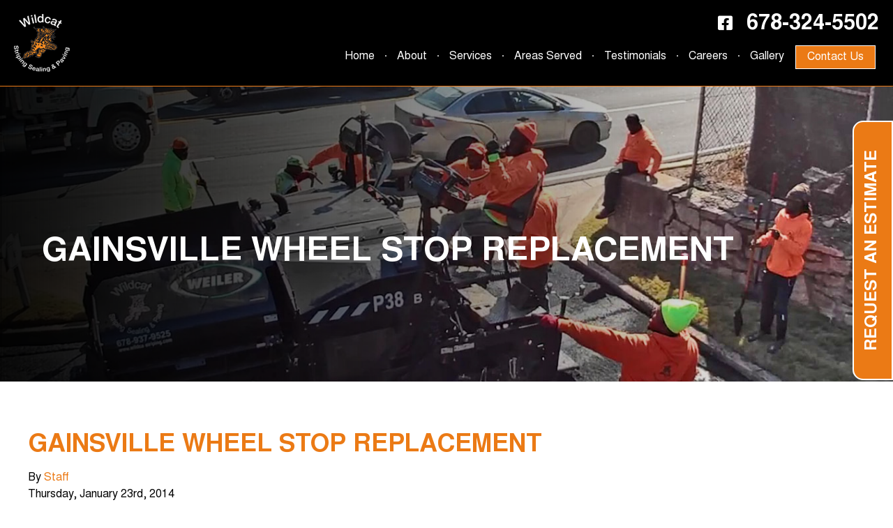

--- FILE ---
content_type: text/html; charset=UTF-8
request_url: https://wildcatstriping.com/gainsville-wheel-stop-replacement/
body_size: 19347
content:
<!DOCTYPE html>

<!--[if IE 6]>
	<html id="ie6" lang="en-US" prefix="og: https://ogp.me/ns#">
<![endif]-->
<!--[if IE 7]>
	<html id="ie7" lang="en-US" prefix="og: https://ogp.me/ns#">
<![endif]-->
<!--[if IE 8]>
	<html id="ie8" lang="en-US" prefix="og: https://ogp.me/ns#">
<![endif]-->
<!--[if IE 9]>
	<html id="ie9" lang="en-US" prefix="og: https://ogp.me/ns#">
<![endif]-->
<!--[if (gt IE 9) | (!IE)  ]><!-->
	<html  lang="en-US" prefix="og: https://ogp.me/ns#">
<!--<![endif]-->

<head>
<title>Gainsville Wheel Stop Replacement - Wildcat Striping, Sealing and Paving</title>
<link data-rocket-preload as="style" href="https://fonts.googleapis.com/css?family=PT%20Sans&#038;display=swap" rel="preload">
<link href="https://fonts.googleapis.com/css?family=PT%20Sans&#038;display=swap" media="print" onload="this.media=&#039;all&#039;" rel="stylesheet">
<noscript data-wpr-hosted-gf-parameters=""><link rel="stylesheet" href="https://fonts.googleapis.com/css?family=PT%20Sans&#038;display=swap"></noscript>

<meta charset="UTF-8" />




<link data-minify="1" rel="stylesheet" href="https://wildcatstriping.com/wp-content/cache/min/1/wp-content/themes/Builder/lib/builder-core/css/reset.css?ver=1747867205" type="text/css" media="screen" />
<link data-minify="1" rel="stylesheet" href="https://wildcatstriping.com/wp-content/cache/min/1/wp-content/uploads/it-file-cache/builder-layouts/56f89b1b4ced9.css?ver=1747867235" type="text/css" media="screen" />
<link data-minify="1" rel="stylesheet" href="https://wildcatstriping.com/wp-content/cache/min/1/wp-content/themes/Builder/lib/builder-core/css/structure.css?ver=1747867205" type="text/css" media="screen" />

<!--[if lt IE 7]>
	<script src="https://wildcatstriping.com/wp-content/themes/Builder/lib/builder-core/js/dropdown.js" type="text/javascript"></script>
<![endif]-->
<!--[if lt IE 9]>
	<script src="https://wildcatstriping.com/wp-content/themes/Builder/lib/builder-core/js/html5.js" type="text/javascript"></script>
<![endif]-->

<link rel="profile" href="https://gmpg.org/xfn/11" />
<link rel="pingback" href="https://wildcatstriping.com/xmlrpc.php" />
<meta name="viewport" content="width=device-width, initial-scale=1">

<script>var siteurl = "https://wildcatstriping.com";</script><script>var gPhoneNo = "678-937-9525";</script>
<!-- Search Engine Optimization by Rank Math PRO - https://rankmath.com/ -->
<meta name="description" content="Our client in Gainsville was in need of new wheel stops, which prevent cars from hitting the curb, damaging both their vehicle and the concrete. They were"/>
<meta name="robots" content="follow, index, max-snippet:-1, max-video-preview:-1, max-image-preview:large"/>
<link rel="canonical" href="https://wildcatstriping.com/gainsville-wheel-stop-replacement/" />
<meta property="og:locale" content="en_US" />
<meta property="og:type" content="article" />
<meta property="og:title" content="Gainsville Wheel Stop Replacement - Wildcat Striping, Sealing and Paving" />
<meta property="og:description" content="Our client in Gainsville was in need of new wheel stops, which prevent cars from hitting the curb, damaging both their vehicle and the concrete. They were" />
<meta property="og:url" content="https://wildcatstriping.com/gainsville-wheel-stop-replacement/" />
<meta property="og:site_name" content="Wildcat Striping, Sealing and Paving" />
<meta property="article:section" content="GA" />
<meta property="og:image" content="https://www.wildcatstriping.com/wp-content/uploads/2014/01/1-21-Wheel-stops.jpg" />
<meta property="og:image:secure_url" content="https://www.wildcatstriping.com/wp-content/uploads/2014/01/1-21-Wheel-stops.jpg" />
<meta property="og:image:alt" content="Gainsville Wheel Stop Replacement" />
<meta property="article:published_time" content="2014-01-23T11:57:57-06:00" />
<meta name="twitter:card" content="summary_large_image" />
<meta name="twitter:title" content="Gainsville Wheel Stop Replacement - Wildcat Striping, Sealing and Paving" />
<meta name="twitter:description" content="Our client in Gainsville was in need of new wheel stops, which prevent cars from hitting the curb, damaging both their vehicle and the concrete. They were" />
<meta name="twitter:image" content="https://www.wildcatstriping.com/wp-content/uploads/2014/01/1-21-Wheel-stops.jpg" />
<meta name="twitter:label1" content="Written by" />
<meta name="twitter:data1" content="Staff" />
<meta name="twitter:label2" content="Time to read" />
<meta name="twitter:data2" content="Less than a minute" />
<script type="application/ld+json" class="rank-math-schema-pro">{"@context":"https://schema.org","@graph":[{"@type":"Place","@id":"https://wildcatstriping.com/#place","geo":{"@type":"GeoCoordinates","latitude":"33.71436841273268","longitude":" -84.170293"},"hasMap":"https://www.google.com/maps/search/?api=1&amp;query=33.71436841273268, -84.170293","address":{"@type":"PostalAddress","streetAddress":"5365 Truman Dr","addressLocality":"Decatur","addressRegion":"Georgia","postalCode":"30035","addressCountry":"United States"}},{"@type":["LocalBusiness","Organization"],"@id":"https://wildcatstriping.com/#organization","name":"Wildcat Striping, Sealing and Paving","url":"https://wildcatstriping.com","address":{"@type":"PostalAddress","streetAddress":"5365 Truman Dr","addressLocality":"Decatur","addressRegion":"Georgia","postalCode":"30035","addressCountry":"United States"},"logo":{"@type":"ImageObject","@id":"https://wildcatstriping.com/#logo","url":"https://wildcatstriping.com/wp-content/uploads/2016/09/APPLICATIONLOGO.jpg","contentUrl":"https://wildcatstriping.com/wp-content/uploads/2016/09/APPLICATIONLOGO.jpg","caption":"Wildcat Striping, Sealing and Paving","inLanguage":"en-US","width":"304","height":"242"},"openingHours":["Monday,Tuesday,Wednesday,Thursday,Friday,Saturday,Sunday 09:00-17:00"],"location":{"@id":"https://wildcatstriping.com/#place"},"image":{"@id":"https://wildcatstriping.com/#logo"},"telephone":"678-937-9525"},{"@type":"WebSite","@id":"https://wildcatstriping.com/#website","url":"https://wildcatstriping.com","name":"Wildcat Striping, Sealing and Paving","publisher":{"@id":"https://wildcatstriping.com/#organization"},"inLanguage":"en-US"},{"@type":"ImageObject","@id":"https://www.wildcatstriping.com/wp-content/uploads/2014/01/1-21-Wheel-stops.jpg","url":"https://www.wildcatstriping.com/wp-content/uploads/2014/01/1-21-Wheel-stops.jpg","width":"200","height":"200","inLanguage":"en-US"},{"@type":"WebPage","@id":"https://wildcatstriping.com/gainsville-wheel-stop-replacement/#webpage","url":"https://wildcatstriping.com/gainsville-wheel-stop-replacement/","name":"Gainsville Wheel Stop Replacement - Wildcat Striping, Sealing and Paving","datePublished":"2014-01-23T11:57:57-06:00","dateModified":"2014-01-23T11:57:57-06:00","isPartOf":{"@id":"https://wildcatstriping.com/#website"},"primaryImageOfPage":{"@id":"https://www.wildcatstriping.com/wp-content/uploads/2014/01/1-21-Wheel-stops.jpg"},"inLanguage":"en-US"},{"@type":"Person","@id":"https://wildcatstriping.com/gainsville-wheel-stop-replacement/#author","name":"Staff","image":{"@type":"ImageObject","@id":"https://secure.gravatar.com/avatar/183130acb3dc3683d22996c047ba57a310fcebbdf53191a405445d852173e4d2?s=96&amp;d=mm&amp;r=g","url":"https://secure.gravatar.com/avatar/183130acb3dc3683d22996c047ba57a310fcebbdf53191a405445d852173e4d2?s=96&amp;d=mm&amp;r=g","caption":"Staff","inLanguage":"en-US"},"worksFor":{"@id":"https://wildcatstriping.com/#organization"}},{"@type":"BlogPosting","headline":"Gainsville Wheel Stop Replacement - Wildcat Striping, Sealing and Paving","datePublished":"2014-01-23T11:57:57-06:00","dateModified":"2014-01-23T11:57:57-06:00","author":{"@id":"https://wildcatstriping.com/gainsville-wheel-stop-replacement/#author","name":"Staff"},"publisher":{"@id":"https://wildcatstriping.com/#organization"},"description":"Our client in Gainsville was in need of new wheel stops, which prevent cars from hitting the curb, damaging both their vehicle and the concrete. They were","name":"Gainsville Wheel Stop Replacement - Wildcat Striping, Sealing and Paving","@id":"https://wildcatstriping.com/gainsville-wheel-stop-replacement/#richSnippet","isPartOf":{"@id":"https://wildcatstriping.com/gainsville-wheel-stop-replacement/#webpage"},"image":{"@id":"https://www.wildcatstriping.com/wp-content/uploads/2014/01/1-21-Wheel-stops.jpg"},"inLanguage":"en-US","mainEntityOfPage":{"@id":"https://wildcatstriping.com/gainsville-wheel-stop-replacement/#webpage"}}]}</script>
<!-- /Rank Math WordPress SEO plugin -->

<link href='https://fonts.gstatic.com' crossorigin rel='preconnect' />
<link rel="alternate" type="application/rss+xml" title="Wildcat Striping, Sealing and Paving &raquo; Feed" href="https://wildcatstriping.com/feed/" />
<link rel="alternate" type="application/rss+xml" title="Wildcat Striping, Sealing and Paving &raquo; Comments Feed" href="https://wildcatstriping.com/comments/feed/" />
<link rel="alternate" title="oEmbed (JSON)" type="application/json+oembed" href="https://wildcatstriping.com/wp-json/oembed/1.0/embed?url=https%3A%2F%2Fwildcatstriping.com%2Fgainsville-wheel-stop-replacement%2F" />
<link rel="alternate" title="oEmbed (XML)" type="text/xml+oembed" href="https://wildcatstriping.com/wp-json/oembed/1.0/embed?url=https%3A%2F%2Fwildcatstriping.com%2Fgainsville-wheel-stop-replacement%2F&#038;format=xml" />
<style id='wp-img-auto-sizes-contain-inline-css' type='text/css'>
img:is([sizes=auto i],[sizes^="auto," i]){contain-intrinsic-size:3000px 1500px}
/*# sourceURL=wp-img-auto-sizes-contain-inline-css */
</style>
<style id='wp-emoji-styles-inline-css' type='text/css'>

	img.wp-smiley, img.emoji {
		display: inline !important;
		border: none !important;
		box-shadow: none !important;
		height: 1em !important;
		width: 1em !important;
		margin: 0 0.07em !important;
		vertical-align: -0.1em !important;
		background: none !important;
		padding: 0 !important;
	}
/*# sourceURL=wp-emoji-styles-inline-css */
</style>
<style id='wp-block-library-inline-css' type='text/css'>
:root{--wp-block-synced-color:#7a00df;--wp-block-synced-color--rgb:122,0,223;--wp-bound-block-color:var(--wp-block-synced-color);--wp-editor-canvas-background:#ddd;--wp-admin-theme-color:#007cba;--wp-admin-theme-color--rgb:0,124,186;--wp-admin-theme-color-darker-10:#006ba1;--wp-admin-theme-color-darker-10--rgb:0,107,160.5;--wp-admin-theme-color-darker-20:#005a87;--wp-admin-theme-color-darker-20--rgb:0,90,135;--wp-admin-border-width-focus:2px}@media (min-resolution:192dpi){:root{--wp-admin-border-width-focus:1.5px}}.wp-element-button{cursor:pointer}:root .has-very-light-gray-background-color{background-color:#eee}:root .has-very-dark-gray-background-color{background-color:#313131}:root .has-very-light-gray-color{color:#eee}:root .has-very-dark-gray-color{color:#313131}:root .has-vivid-green-cyan-to-vivid-cyan-blue-gradient-background{background:linear-gradient(135deg,#00d084,#0693e3)}:root .has-purple-crush-gradient-background{background:linear-gradient(135deg,#34e2e4,#4721fb 50%,#ab1dfe)}:root .has-hazy-dawn-gradient-background{background:linear-gradient(135deg,#faaca8,#dad0ec)}:root .has-subdued-olive-gradient-background{background:linear-gradient(135deg,#fafae1,#67a671)}:root .has-atomic-cream-gradient-background{background:linear-gradient(135deg,#fdd79a,#004a59)}:root .has-nightshade-gradient-background{background:linear-gradient(135deg,#330968,#31cdcf)}:root .has-midnight-gradient-background{background:linear-gradient(135deg,#020381,#2874fc)}:root{--wp--preset--font-size--normal:16px;--wp--preset--font-size--huge:42px}.has-regular-font-size{font-size:1em}.has-larger-font-size{font-size:2.625em}.has-normal-font-size{font-size:var(--wp--preset--font-size--normal)}.has-huge-font-size{font-size:var(--wp--preset--font-size--huge)}.has-text-align-center{text-align:center}.has-text-align-left{text-align:left}.has-text-align-right{text-align:right}.has-fit-text{white-space:nowrap!important}#end-resizable-editor-section{display:none}.aligncenter{clear:both}.items-justified-left{justify-content:flex-start}.items-justified-center{justify-content:center}.items-justified-right{justify-content:flex-end}.items-justified-space-between{justify-content:space-between}.screen-reader-text{border:0;clip-path:inset(50%);height:1px;margin:-1px;overflow:hidden;padding:0;position:absolute;width:1px;word-wrap:normal!important}.screen-reader-text:focus{background-color:#ddd;clip-path:none;color:#444;display:block;font-size:1em;height:auto;left:5px;line-height:normal;padding:15px 23px 14px;text-decoration:none;top:5px;width:auto;z-index:100000}html :where(.has-border-color){border-style:solid}html :where([style*=border-top-color]){border-top-style:solid}html :where([style*=border-right-color]){border-right-style:solid}html :where([style*=border-bottom-color]){border-bottom-style:solid}html :where([style*=border-left-color]){border-left-style:solid}html :where([style*=border-width]){border-style:solid}html :where([style*=border-top-width]){border-top-style:solid}html :where([style*=border-right-width]){border-right-style:solid}html :where([style*=border-bottom-width]){border-bottom-style:solid}html :where([style*=border-left-width]){border-left-style:solid}html :where(img[class*=wp-image-]){height:auto;max-width:100%}:where(figure){margin:0 0 1em}html :where(.is-position-sticky){--wp-admin--admin-bar--position-offset:var(--wp-admin--admin-bar--height,0px)}@media screen and (max-width:600px){html :where(.is-position-sticky){--wp-admin--admin-bar--position-offset:0px}}

/*# sourceURL=wp-block-library-inline-css */
</style><style id='global-styles-inline-css' type='text/css'>
:root{--wp--preset--aspect-ratio--square: 1;--wp--preset--aspect-ratio--4-3: 4/3;--wp--preset--aspect-ratio--3-4: 3/4;--wp--preset--aspect-ratio--3-2: 3/2;--wp--preset--aspect-ratio--2-3: 2/3;--wp--preset--aspect-ratio--16-9: 16/9;--wp--preset--aspect-ratio--9-16: 9/16;--wp--preset--color--black: #000000;--wp--preset--color--cyan-bluish-gray: #abb8c3;--wp--preset--color--white: #ffffff;--wp--preset--color--pale-pink: #f78da7;--wp--preset--color--vivid-red: #cf2e2e;--wp--preset--color--luminous-vivid-orange: #ff6900;--wp--preset--color--luminous-vivid-amber: #fcb900;--wp--preset--color--light-green-cyan: #7bdcb5;--wp--preset--color--vivid-green-cyan: #00d084;--wp--preset--color--pale-cyan-blue: #8ed1fc;--wp--preset--color--vivid-cyan-blue: #0693e3;--wp--preset--color--vivid-purple: #9b51e0;--wp--preset--gradient--vivid-cyan-blue-to-vivid-purple: linear-gradient(135deg,rgb(6,147,227) 0%,rgb(155,81,224) 100%);--wp--preset--gradient--light-green-cyan-to-vivid-green-cyan: linear-gradient(135deg,rgb(122,220,180) 0%,rgb(0,208,130) 100%);--wp--preset--gradient--luminous-vivid-amber-to-luminous-vivid-orange: linear-gradient(135deg,rgb(252,185,0) 0%,rgb(255,105,0) 100%);--wp--preset--gradient--luminous-vivid-orange-to-vivid-red: linear-gradient(135deg,rgb(255,105,0) 0%,rgb(207,46,46) 100%);--wp--preset--gradient--very-light-gray-to-cyan-bluish-gray: linear-gradient(135deg,rgb(238,238,238) 0%,rgb(169,184,195) 100%);--wp--preset--gradient--cool-to-warm-spectrum: linear-gradient(135deg,rgb(74,234,220) 0%,rgb(151,120,209) 20%,rgb(207,42,186) 40%,rgb(238,44,130) 60%,rgb(251,105,98) 80%,rgb(254,248,76) 100%);--wp--preset--gradient--blush-light-purple: linear-gradient(135deg,rgb(255,206,236) 0%,rgb(152,150,240) 100%);--wp--preset--gradient--blush-bordeaux: linear-gradient(135deg,rgb(254,205,165) 0%,rgb(254,45,45) 50%,rgb(107,0,62) 100%);--wp--preset--gradient--luminous-dusk: linear-gradient(135deg,rgb(255,203,112) 0%,rgb(199,81,192) 50%,rgb(65,88,208) 100%);--wp--preset--gradient--pale-ocean: linear-gradient(135deg,rgb(255,245,203) 0%,rgb(182,227,212) 50%,rgb(51,167,181) 100%);--wp--preset--gradient--electric-grass: linear-gradient(135deg,rgb(202,248,128) 0%,rgb(113,206,126) 100%);--wp--preset--gradient--midnight: linear-gradient(135deg,rgb(2,3,129) 0%,rgb(40,116,252) 100%);--wp--preset--font-size--small: 13px;--wp--preset--font-size--medium: 20px;--wp--preset--font-size--large: 36px;--wp--preset--font-size--x-large: 42px;--wp--preset--spacing--20: 0.44rem;--wp--preset--spacing--30: 0.67rem;--wp--preset--spacing--40: 1rem;--wp--preset--spacing--50: 1.5rem;--wp--preset--spacing--60: 2.25rem;--wp--preset--spacing--70: 3.38rem;--wp--preset--spacing--80: 5.06rem;--wp--preset--shadow--natural: 6px 6px 9px rgba(0, 0, 0, 0.2);--wp--preset--shadow--deep: 12px 12px 50px rgba(0, 0, 0, 0.4);--wp--preset--shadow--sharp: 6px 6px 0px rgba(0, 0, 0, 0.2);--wp--preset--shadow--outlined: 6px 6px 0px -3px rgb(255, 255, 255), 6px 6px rgb(0, 0, 0);--wp--preset--shadow--crisp: 6px 6px 0px rgb(0, 0, 0);}:where(.is-layout-flex){gap: 0.5em;}:where(.is-layout-grid){gap: 0.5em;}body .is-layout-flex{display: flex;}.is-layout-flex{flex-wrap: wrap;align-items: center;}.is-layout-flex > :is(*, div){margin: 0;}body .is-layout-grid{display: grid;}.is-layout-grid > :is(*, div){margin: 0;}:where(.wp-block-columns.is-layout-flex){gap: 2em;}:where(.wp-block-columns.is-layout-grid){gap: 2em;}:where(.wp-block-post-template.is-layout-flex){gap: 1.25em;}:where(.wp-block-post-template.is-layout-grid){gap: 1.25em;}.has-black-color{color: var(--wp--preset--color--black) !important;}.has-cyan-bluish-gray-color{color: var(--wp--preset--color--cyan-bluish-gray) !important;}.has-white-color{color: var(--wp--preset--color--white) !important;}.has-pale-pink-color{color: var(--wp--preset--color--pale-pink) !important;}.has-vivid-red-color{color: var(--wp--preset--color--vivid-red) !important;}.has-luminous-vivid-orange-color{color: var(--wp--preset--color--luminous-vivid-orange) !important;}.has-luminous-vivid-amber-color{color: var(--wp--preset--color--luminous-vivid-amber) !important;}.has-light-green-cyan-color{color: var(--wp--preset--color--light-green-cyan) !important;}.has-vivid-green-cyan-color{color: var(--wp--preset--color--vivid-green-cyan) !important;}.has-pale-cyan-blue-color{color: var(--wp--preset--color--pale-cyan-blue) !important;}.has-vivid-cyan-blue-color{color: var(--wp--preset--color--vivid-cyan-blue) !important;}.has-vivid-purple-color{color: var(--wp--preset--color--vivid-purple) !important;}.has-black-background-color{background-color: var(--wp--preset--color--black) !important;}.has-cyan-bluish-gray-background-color{background-color: var(--wp--preset--color--cyan-bluish-gray) !important;}.has-white-background-color{background-color: var(--wp--preset--color--white) !important;}.has-pale-pink-background-color{background-color: var(--wp--preset--color--pale-pink) !important;}.has-vivid-red-background-color{background-color: var(--wp--preset--color--vivid-red) !important;}.has-luminous-vivid-orange-background-color{background-color: var(--wp--preset--color--luminous-vivid-orange) !important;}.has-luminous-vivid-amber-background-color{background-color: var(--wp--preset--color--luminous-vivid-amber) !important;}.has-light-green-cyan-background-color{background-color: var(--wp--preset--color--light-green-cyan) !important;}.has-vivid-green-cyan-background-color{background-color: var(--wp--preset--color--vivid-green-cyan) !important;}.has-pale-cyan-blue-background-color{background-color: var(--wp--preset--color--pale-cyan-blue) !important;}.has-vivid-cyan-blue-background-color{background-color: var(--wp--preset--color--vivid-cyan-blue) !important;}.has-vivid-purple-background-color{background-color: var(--wp--preset--color--vivid-purple) !important;}.has-black-border-color{border-color: var(--wp--preset--color--black) !important;}.has-cyan-bluish-gray-border-color{border-color: var(--wp--preset--color--cyan-bluish-gray) !important;}.has-white-border-color{border-color: var(--wp--preset--color--white) !important;}.has-pale-pink-border-color{border-color: var(--wp--preset--color--pale-pink) !important;}.has-vivid-red-border-color{border-color: var(--wp--preset--color--vivid-red) !important;}.has-luminous-vivid-orange-border-color{border-color: var(--wp--preset--color--luminous-vivid-orange) !important;}.has-luminous-vivid-amber-border-color{border-color: var(--wp--preset--color--luminous-vivid-amber) !important;}.has-light-green-cyan-border-color{border-color: var(--wp--preset--color--light-green-cyan) !important;}.has-vivid-green-cyan-border-color{border-color: var(--wp--preset--color--vivid-green-cyan) !important;}.has-pale-cyan-blue-border-color{border-color: var(--wp--preset--color--pale-cyan-blue) !important;}.has-vivid-cyan-blue-border-color{border-color: var(--wp--preset--color--vivid-cyan-blue) !important;}.has-vivid-purple-border-color{border-color: var(--wp--preset--color--vivid-purple) !important;}.has-vivid-cyan-blue-to-vivid-purple-gradient-background{background: var(--wp--preset--gradient--vivid-cyan-blue-to-vivid-purple) !important;}.has-light-green-cyan-to-vivid-green-cyan-gradient-background{background: var(--wp--preset--gradient--light-green-cyan-to-vivid-green-cyan) !important;}.has-luminous-vivid-amber-to-luminous-vivid-orange-gradient-background{background: var(--wp--preset--gradient--luminous-vivid-amber-to-luminous-vivid-orange) !important;}.has-luminous-vivid-orange-to-vivid-red-gradient-background{background: var(--wp--preset--gradient--luminous-vivid-orange-to-vivid-red) !important;}.has-very-light-gray-to-cyan-bluish-gray-gradient-background{background: var(--wp--preset--gradient--very-light-gray-to-cyan-bluish-gray) !important;}.has-cool-to-warm-spectrum-gradient-background{background: var(--wp--preset--gradient--cool-to-warm-spectrum) !important;}.has-blush-light-purple-gradient-background{background: var(--wp--preset--gradient--blush-light-purple) !important;}.has-blush-bordeaux-gradient-background{background: var(--wp--preset--gradient--blush-bordeaux) !important;}.has-luminous-dusk-gradient-background{background: var(--wp--preset--gradient--luminous-dusk) !important;}.has-pale-ocean-gradient-background{background: var(--wp--preset--gradient--pale-ocean) !important;}.has-electric-grass-gradient-background{background: var(--wp--preset--gradient--electric-grass) !important;}.has-midnight-gradient-background{background: var(--wp--preset--gradient--midnight) !important;}.has-small-font-size{font-size: var(--wp--preset--font-size--small) !important;}.has-medium-font-size{font-size: var(--wp--preset--font-size--medium) !important;}.has-large-font-size{font-size: var(--wp--preset--font-size--large) !important;}.has-x-large-font-size{font-size: var(--wp--preset--font-size--x-large) !important;}
/*# sourceURL=global-styles-inline-css */
</style>

<style id='classic-theme-styles-inline-css' type='text/css'>
/*! This file is auto-generated */
.wp-block-button__link{color:#fff;background-color:#32373c;border-radius:9999px;box-shadow:none;text-decoration:none;padding:calc(.667em + 2px) calc(1.333em + 2px);font-size:1.125em}.wp-block-file__button{background:#32373c;color:#fff;text-decoration:none}
/*# sourceURL=/wp-includes/css/classic-themes.min.css */
</style>
<link rel='stylesheet' id='owl.carousel-css' href='https://wildcatstriping.com/wp-content/themes/BuilderChild-custom/owl.carousel/assets/owl.carousel.min.css?ver=6.9' type='text/css' media='all' />
<link rel='stylesheet' id='owl.theme-css' href='https://wildcatstriping.com/wp-content/themes/BuilderChild-custom/owl.carousel/assets/owl.theme.default.min.css?ver=6.9' type='text/css' media='all' />
<link data-minify="1" rel='stylesheet' id='theme-child-style-css' href='https://wildcatstriping.com/wp-content/cache/min/1/wp-content/themes/BuilderChild-custom/style.css?ver=1747867205' type='text/css' media='all' />
<script type="text/javascript" src="https://wildcatstriping.com/wp-includes/js/jquery/jquery.min.js?ver=3.7.1" id="jquery-core-js" data-rocket-defer defer></script>
<script type="text/javascript" src="https://wildcatstriping.com/wp-includes/js/jquery/jquery-migrate.min.js?ver=3.4.1" id="jquery-migrate-js" data-rocket-defer defer></script>
<script data-minify="1" type="text/javascript" src="https://wildcatstriping.com/wp-content/cache/min/1/wp-content/plugins/wonderplugin-lightbox/engine/wonderpluginlightbox.js?ver=1747867206" id="wonderplugin-lightbox-script-js" data-rocket-defer defer></script>
<link rel="https://api.w.org/" href="https://wildcatstriping.com/wp-json/" /><link rel="alternate" title="JSON" type="application/json" href="https://wildcatstriping.com/wp-json/wp/v2/posts/1414" /><link rel="EditURI" type="application/rsd+xml" title="RSD" href="https://wildcatstriping.com/xmlrpc.php?rsd" />
<meta name="generator" content="WordPress 6.9" />
<link rel='shortlink' href='https://wildcatstriping.com/?p=1414' />
<script type='text/javascript'>
(function() {
var bsl=document.createElement('script');
bsl.type='text/javascript';bsl.async=true;bsl.src='https://wildcatstriping.com/wp-content/uploads/it-file-cache/builder-core/script.js';
var se=document.getElementsByTagName('script')[0];se.parentNode.insertBefore(bsl,se);
})();
</script>
<link rel='stylesheet' id='builder-core-style-css' href='https://wildcatstriping.com/wp-content/uploads/it-file-cache/builder-core/style.css' type='text/css' media='all' />

<script type="text/javascript"> (function() { var css = document.createElement('link'); css.href = 'https://use.fontawesome.com/releases/v5.15.4/css/all.css'; css.rel = 'stylesheet'; css.type = 'text/css'; document.getElementsByTagName('head')[0].appendChild(css); })(); </script>

<!-- Google Tag Manager -->
<script>(function(w,d,s,l,i){w[l]=w[l]||[];w[l].push({'gtm.start':
new Date().getTime(),event:'gtm.js'});var f=d.getElementsByTagName(s)[0],
j=d.createElement(s),dl=l!='dataLayer'?'&l='+l:'';j.async=true;j.src=
'https://www.googletagmanager.com/gtm.js?id='+i+dl;f.parentNode.insertBefore(j,f);
})(window,document,'script','dataLayer','GTM-WDRGV3Q');</script>
<!-- End Google Tag Manager -->

</script>


<meta name="google-site-verification" content="o4rZYkGxRK_gsIeLRHqSTlDBxA5lfm4A975MYmVk5oA" />
<link rel="icon" href="https://wildcatstriping.com/wp-content/uploads/2016/09/Wildcatlogo.png" sizes="32x32" />
<link rel="icon" href="https://wildcatstriping.com/wp-content/uploads/2016/09/Wildcatlogo.png" sizes="192x192" />
<link rel="apple-touch-icon" href="https://wildcatstriping.com/wp-content/uploads/2016/09/Wildcatlogo.png" />
<meta name="msapplication-TileImage" content="https://wildcatstriping.com/wp-content/uploads/2016/09/Wildcatlogo.png" />
<noscript><style id="rocket-lazyload-nojs-css">.rll-youtube-player, [data-lazy-src]{display:none !important;}</style></noscript>
<meta name="generator" content="WP Rocket 3.20.2" data-wpr-features="wpr_defer_js wpr_minify_js wpr_lazyload_images wpr_lazyload_iframes wpr_image_dimensions wpr_minify_css wpr_preload_links wpr_desktop" /></head>
<body data-rsssl=1 id="builder-layout-56f89b1b4ced9" class="wp-singular post-template-default single single-post postid-1414 single-format-standard wp-theme-Builder wp-child-theme-BuilderChild-custom builder-responsive builder-template-single builder-view-singular builder-view-post builder-view-post-1414">
<div data-rocket-location-hash="8267f2c70e9b60e72ee8417d87e719c3" class="builder-container-background-wrapper">
<div data-rocket-location-hash="17b58d73238647d1bbe99d8da5c30bd5" class="builder-container-outer-wrapper">
<div data-rocket-location-hash="ade07e79f26c0bb22cc9a043b534f0e1" class="builder-container" id="builder-container-56f89b1b4ced9">
<div class="builder-module-background-wrapper builder-module-widget-bar-background-wrapper builder-module-1-background-wrapper builder-module-widget-bar-1-background-wrapper builder-module-top-background-wrapper builder-module-before-navigation-background-wrapper custom-header-background-wrapper" id="builder-module-56f89b1b4e47f-background-wrapper">
<div class="builder-module-outer-wrapper builder-module-widget-bar-outer-wrapper builder-module-1-outer-wrapper builder-module-widget-bar-1-outer-wrapper builder-module-top-outer-wrapper builder-module-before-navigation-outer-wrapper custom-header-outer-wrapper" id="builder-module-56f89b1b4e47f-outer-wrapper">
<div class="builder-module builder-module-widget-bar builder-module-1 builder-module-widget-bar-1 builder-module-top builder-module-before-navigation custom-header clearfix" id="builder-module-56f89b1b4e47f">
<div class="builder-module-block-outer-wrapper builder-module-sidebar-outer-wrapper builder-module-column-1-outer-wrapper left clearfix">
<div class="builder-module-block builder-module-sidebar builder-module-column-1   sidebar left clearfix">
<div class="widget-wrapper left widget-wrapper-left widget-wrapper-1 clearfix">
<div class="widget-odd widget-last widget-first header-logo widget-background-wrapper" id="text-2-background-wrapper"><div class="widget widget-2 widget-single clearfix widget_text" id="text-2">			<div class="textwidget"><p><a href="/"><img width="80" height="83" decoding="async" class="hidden-mobile" src="/wp-content/uploads/2023/07/logo.png" alt="logo" /><img width="84" height="87" decoding="async" class="hidden-desktop" src="data:image/svg+xml,%3Csvg%20xmlns='http://www.w3.org/2000/svg'%20viewBox='0%200%2084%2087'%3E%3C/svg%3E" alt="logo" data-lazy-src="/wp-content/uploads/2023/07/logo-mobile.png" /><noscript><img width="84" height="87" decoding="async" class="hidden-desktop" src="/wp-content/uploads/2023/07/logo-mobile.png" alt="logo" /></noscript></a></p>
</div>
		</div></div></div>

</div>
</div>
<div class="builder-module-block-outer-wrapper builder-module-sidebar-outer-wrapper builder-module-column-2-outer-wrapper right clearfix">
<div class="builder-module-block builder-module-sidebar builder-module-column-2   sidebar right clearfix">
<div class="widget-wrapper right widget-wrapper-right widget-wrapper-2 clearfix">
<div class="widget-odd widget-last widget-first header-info widget-background-wrapper" id="text-3-background-wrapper"><div class="widget widget-2 widget-single clearfix widget_text" id="text-3">			<div class="textwidget"><p><a class="header-social" href="https://www.facebook.com/"><i class="fab fa-facebook-square"></i></a><a class="header-no" href="tel:678-937-9525">678-937-9525</a></p>
</div>
		</div></div></div>

</div>
</div>

</div>
</div>
</div>

<div class="builder-module-background-wrapper builder-module-navigation-background-wrapper builder-module-2-background-wrapper builder-module-navigation-1-background-wrapper builder-module-middle-background-wrapper builder-module-navigation-last-background-wrapper builder-module-before-html-background-wrapper builder-module-after-widget-bar-background-wrapper custom-mobile-menu-background-wrapper" id="builder-module-64b8e647132ec-background-wrapper">
<div class="builder-module-outer-wrapper builder-module-navigation-outer-wrapper builder-module-2-outer-wrapper builder-module-navigation-1-outer-wrapper builder-module-middle-outer-wrapper builder-module-navigation-last-outer-wrapper builder-module-before-html-outer-wrapper builder-module-after-widget-bar-outer-wrapper custom-mobile-menu-outer-wrapper" id="builder-module-64b8e647132ec-outer-wrapper">
<div class="builder-module builder-module-navigation builder-module-2 builder-module-navigation-1 builder-module-middle builder-module-navigation-last builder-module-before-html builder-module-after-widget-bar custom-mobile-menu clearfix builder-module-navigation-custom-menu builder-module-navigation-custom-menu-id-3" id="builder-module-64b8e647132ec">
<div class="builder-module-block-outer-wrapper builder-module-element-outer-wrapper builder-module-column-1-outer-wrapper single clearfix">
<div class="builder-module-block builder-module-element builder-module-column-1">
<div class="menu-mainnav-container builder-module-navigation-menu-wrapper"><ul id="menu-mainnav" class="menu"><li id="menu-item-2438" class="menu-item menu-item-type-post_type menu-item-object-page menu-item-home menu-item-2438"><a href="https://wildcatstriping.com/">Home</a></li>
<li id="menu-item-2439" class="menu-item menu-item-type-post_type menu-item-object-page menu-item-has-children menu-item-2439"><a href="https://wildcatstriping.com/about/">About</a>
<ul class="sub-menu">
	<li id="menu-item-6405" class="menu-item menu-item-type-post_type menu-item-object-page current_page_parent menu-item-6405"><a href="https://wildcatstriping.com/latest-news/">Latest News</a></li>
</ul>
</li>
<li id="menu-item-2441" class="menu-item menu-item-type-post_type menu-item-object-page menu-item-2441"><a href="https://wildcatstriping.com/services/">Services</a></li>
<li id="menu-item-6561" class="menu-item menu-item-type-custom menu-item-object-custom menu-item-has-children menu-item-6561"><a href="#">Areas Served</a>
<ul class="sub-menu">
	<li id="menu-item-6562" class="menu-item menu-item-type-post_type menu-item-object-page menu-item-6562"><a href="https://wildcatstriping.com/alpharetta-ga/">Alpharetta, GA</a></li>
	<li id="menu-item-6563" class="menu-item menu-item-type-post_type menu-item-object-page menu-item-6563"><a href="https://wildcatstriping.com/conyers-ga/">Conyers, GA</a></li>
	<li id="menu-item-6564" class="menu-item menu-item-type-post_type menu-item-object-page menu-item-6564"><a href="https://wildcatstriping.com/douglasville-ga/">Douglasville, GA</a></li>
	<li id="menu-item-6565" class="menu-item menu-item-type-post_type menu-item-object-page menu-item-6565"><a href="https://wildcatstriping.com/lawrenceville-ga/">Lawrenceville, GA</a></li>
	<li id="menu-item-6566" class="menu-item menu-item-type-post_type menu-item-object-page menu-item-6566"><a href="https://wildcatstriping.com/marietta-ga/">Marietta, GA</a></li>
	<li id="menu-item-6567" class="menu-item menu-item-type-post_type menu-item-object-page menu-item-6567"><a href="https://wildcatstriping.com/roswell-ga/">Roswell, GA</a></li>
	<li id="menu-item-6568" class="menu-item menu-item-type-post_type menu-item-object-page menu-item-6568"><a href="https://wildcatstriping.com/sandy-springs-ga/">Sandy Springs, GA</a></li>
	<li id="menu-item-6569" class="menu-item menu-item-type-post_type menu-item-object-page menu-item-6569"><a href="https://wildcatstriping.com/snellville-ga/">Snellville, GA</a></li>
</ul>
</li>
<li id="menu-item-2442" class="menu-item menu-item-type-post_type menu-item-object-page menu-item-2442"><a href="https://wildcatstriping.com/testimonials/">Testimonials</a></li>
<li id="menu-item-3066" class="menu-item menu-item-type-post_type menu-item-object-page menu-item-3066"><a href="https://wildcatstriping.com/careers/">Careers</a></li>
<li id="menu-item-2606" class="menu-item menu-item-type-post_type menu-item-object-page menu-item-2606"><a href="https://wildcatstriping.com/gallery/">Gallery</a></li>
<li id="menu-item-2446" class="menu-item menu-item-type-post_type menu-item-object-page menu-item-2446"><a href="https://wildcatstriping.com/contact-us/">Contact Us</a></li>
</ul></div>
</div>
</div>

</div>
</div>
</div>

<div class="builder-module-background-wrapper builder-module-html-background-wrapper builder-module-3-background-wrapper builder-module-html-1-background-wrapper builder-module-middle-background-wrapper builder-module-before-content-background-wrapper builder-module-after-navigation-background-wrapper custom-page-header-background-wrapper" id="builder-module-64b8e647132ee-background-wrapper">
<div class="builder-module-outer-wrapper builder-module-html-outer-wrapper builder-module-3-outer-wrapper builder-module-html-1-outer-wrapper builder-module-middle-outer-wrapper builder-module-before-content-outer-wrapper builder-module-after-navigation-outer-wrapper custom-page-header-outer-wrapper" id="builder-module-64b8e647132ee-outer-wrapper">
<div class="builder-module builder-module-html builder-module-3 builder-module-html-1 builder-module-middle builder-module-before-content builder-module-after-navigation custom-page-header clearfix" id="builder-module-64b8e647132ee">
<div class="builder-module-block-outer-wrapper builder-module-element-outer-wrapper builder-module-column-1-outer-wrapper single clearfix">
<div class="builder-module-block builder-module-element builder-module-column-1 clearfix">
    		<div class="entry-header">
			<h1 class="entry-title">Gainsville Wheel Stop Replacement</h1>		</div>
	
</div>
</div>

</div>
</div>
</div>

<div class="builder-module-background-wrapper builder-module-content-background-wrapper builder-module-4-background-wrapper builder-module-content-1-background-wrapper builder-module-middle-background-wrapper builder-module-content-last-background-wrapper builder-module-before-widget-bar-background-wrapper builder-module-after-html-background-wrapper default-module-style-background-wrapper" id="builder-module-56f89d29f2cab-background-wrapper">
<div class="builder-module-outer-wrapper builder-module-content-outer-wrapper builder-module-4-outer-wrapper builder-module-content-1-outer-wrapper builder-module-middle-outer-wrapper builder-module-content-last-outer-wrapper builder-module-before-widget-bar-outer-wrapper builder-module-after-html-outer-wrapper default-module-style-outer-wrapper" id="builder-module-56f89d29f2cab-outer-wrapper">
<div class="builder-module builder-module-content builder-module-4 builder-module-content-1 builder-module-middle builder-module-content-last builder-module-before-widget-bar builder-module-after-html default-module-style clearfix" id="builder-module-56f89d29f2cab">
<div class="builder-module-block-outer-wrapper builder-module-element-outer-wrapper builder-module-column-1-outer-wrapper single clearfix">
<div class="builder-module-block builder-module-element builder-module-column-1 clearfix">
			<div class="loop">
			<div class="loop-content">
														
					<div id="post-1414" class="post-1414 post type-post status-publish format-standard hentry category-ga category-gainsville category-wheel-stops">
						<!-- title, meta, and date info -->
						<div class="entry-header clearfix">
							<h1 class="entry-title">Gainsville Wheel Stop Replacement</h1>
							
							<div class="entry-meta">
								By <span class="author"><a href="https://wildcatstriping.com/author/staff/" title="Staff">Staff</a></span>							</div>
							
							<div class="entry-meta date">
								<span class="weekday">Thursday<span class="weekday-comma">,</span></span>
								<span class="month">January</span>
								<span class="day">23<span class="day-suffix">rd</span><span class="day-comma">,</span></span>
								<span class="year">2014</span>
							</div>
						</div>
						
						<!-- post content -->
						<div class="entry-content clearfix">
							<h2>Wheel Stops Gainsville</h2>
<p>Our client in Gainsville was in need of new wheel stops, which prevent cars from hitting the curb, damaging both their vehicle and the concrete. They were happy with how very courteous we were to their customers, and it looked much more uniformed and professional.</p>
<p style="text-align: center;"><a href="https://www.wildcatstriping.com/gainsville-wheel-stop-replacement/1-21-wheel-stops/" rel="attachment wp-att-1415"><img fetchpriority="high" decoding="async" class="size-full wp-image-1415 aligncenter" alt="1-21 Wheel-stops" src="data:image/svg+xml,%3Csvg%20xmlns='http://www.w3.org/2000/svg'%20viewBox='0%200%20468%20620'%3E%3C/svg%3E" width="468" height="620" data-lazy-src="https://www.wildcatstriping.com/wp-content/uploads/2014/01/1-21-Wheel-stops.jpg" /><noscript><img fetchpriority="high" decoding="async" class="size-full wp-image-1415 aligncenter" alt="1-21 Wheel-stops" src="https://www.wildcatstriping.com/wp-content/uploads/2014/01/1-21-Wheel-stops.jpg" width="468" height="620" /></noscript></a></p>
						</div>
						
						<!-- categories and tags -->
						<div class="entry-footer clearfix">
																					
							<div class="entry-meta alignleft">
								<div class="categories">Categories : <a href="https://wildcatstriping.com/category/ga/" rel="category tag">GA</a>, <a href="https://wildcatstriping.com/category/gainsville/" rel="category tag">Gainsville</a>, <a href="https://wildcatstriping.com/category/wheel-stops/" rel="category tag">Wheel Stops</a></div>
															</div>
						</div>
					</div>
					<!-- end .post -->
					
												</div>
		</div>
	
</div>
</div>

</div>
</div>
</div>

<div class="builder-module-background-wrapper builder-module-widget-bar-background-wrapper builder-module-5-background-wrapper builder-module-widget-bar-2-background-wrapper builder-module-middle-background-wrapper builder-module-widget-bar-last-background-wrapper builder-module-before-html-background-wrapper builder-module-after-content-background-wrapper custom-footer-background-wrapper" id="builder-module-56f89b1b6f41c-background-wrapper">
<div class="builder-module-outer-wrapper builder-module-widget-bar-outer-wrapper builder-module-5-outer-wrapper builder-module-widget-bar-2-outer-wrapper builder-module-middle-outer-wrapper builder-module-widget-bar-last-outer-wrapper builder-module-before-html-outer-wrapper builder-module-after-content-outer-wrapper custom-footer-outer-wrapper" id="builder-module-56f89b1b6f41c-outer-wrapper">
<div class="builder-module builder-module-widget-bar builder-module-5 builder-module-widget-bar-2 builder-module-middle builder-module-widget-bar-last builder-module-before-html builder-module-after-content custom-footer clearfix" id="builder-module-56f89b1b6f41c">
<div class="builder-module-block-outer-wrapper builder-module-sidebar-outer-wrapper builder-module-column-1-outer-wrapper single clearfix">
<div class="builder-module-block builder-module-sidebar builder-module-column-1   sidebar single clearfix">
<div class="widget-wrapper single widget-wrapper-single widget-wrapper-1 clearfix">
<div class="widget-odd widget-last widget-first about widget-background-wrapper" id="it_widget_content-12-background-wrapper"><div class="widget widget-2 widget-single clearfix widget-it-content" id="it_widget_content-12">	<div class="widget-content clearfix">
		<div class="testi-bg text-white text-center">
<div class="container">
<p class="mb-0 leading-1 text-center"><span class="h0 font-bold uppercase">WHAT OUR CUSTOMERS ARE SAYING</span></p>
<p><!--<a class="wplightbox play-button" href="/wp-content/uploads/2023/07/GettyImages-473043473.mp4"><span class="font-bold text-white">CLICK PLAY</span><span class="text-primary">TO WATCH VIDEO</span></a>--></p>
</div>
</div>
<div class="testi-content">
<div class="container">		<div class="reviews-background-wrapper">
			<div class="reviews-outer-wrapper">
				<div class="reviews-container flexslider">
					<div class="reviews-list owl-carousel owl-theme">
													<div class="review-item review-id-6019">
					<div class='review-inner'>
																		<div class="review-content">
							I wanted to say thank you for your prompt and professional attention on the sorority house project and at the Atlas Project here in Athens. Job well done. It&#8217;s trade&hellip;						</div>
						<div class="review-more"><a href="https://wildcatstriping.com/testimonials/">Read More</a></div>
												<div class="review-rating-wrap">						<i class="fas fa-star"></i>
												<i class="fas fa-star"></i>
												<i class="fas fa-star"></i>
												<i class="fas fa-star"></i>
												<i class="fas fa-star"></i>
						</div>					</div>
												<div class="review-meta">
														<span class="review-reviewer">Stephanie W.</span>
																					<span class="reviewer-info"></span>
																				</div>
										</div>
													<div class="review-item review-id-6018">
					<div class='review-inner'>
																		<div class="review-content">
							My name Is Jeff Cooney and I am the HOA President at Herring Township town homes in Alpharetta, Ga. In 2022 we hired Wildcat Striping and Paving to do a&hellip;						</div>
						<div class="review-more"><a href="https://wildcatstriping.com/testimonials/">Read More</a></div>
												<div class="review-rating-wrap">						<i class="fas fa-star"></i>
												<i class="fas fa-star"></i>
												<i class="fas fa-star"></i>
												<i class="fas fa-star"></i>
												<i class="fas fa-star"></i>
						</div>					</div>
												<div class="review-meta">
														<span class="review-reviewer">Jeff C.</span>
																					<span class="reviewer-info"></span>
																				</div>
										</div>
													<div class="review-item review-id-6016">
					<div class='review-inner'>
																		<div class="review-content">
							&#8220;Wildcat Striping is simply the best! I have had the honor and pleasure of working with Wildcat for the past 2 decades, and everyone there strives to go above and&hellip;						</div>
						<div class="review-more"><a href="https://wildcatstriping.com/testimonials/">Read More</a></div>
												<div class="review-rating-wrap">						<i class="fas fa-star"></i>
												<i class="fas fa-star"></i>
												<i class="fas fa-star"></i>
												<i class="fas fa-star"></i>
												<i class="fas fa-star"></i>
						</div>					</div>
												<div class="review-meta">
														<span class="review-reviewer">Dwight A.</span>
																					<span class="reviewer-info"></span>
																				</div>
										</div>
													<div class="review-item review-id-5655">
					<div class='review-inner'>
																		<div class="review-content">
							This is a Great Company with a great group of hard-working guys Melvin Williams, Mike Franklin, Always you(Johnny), Frank Hunxho, MaineDaDon, Armetrius Neason &#038; Orlando Bernard. Thank you for all&hellip;						</div>
						<div class="review-more"><a href="https://wildcatstriping.com/testimonials/">Read More</a></div>
												<div class="review-rating-wrap">						<i class="fas fa-star"></i>
												<i class="fas fa-star"></i>
												<i class="fas fa-star"></i>
												<i class="fas fa-star"></i>
												<i class="fas fa-star"></i>
						</div>					</div>
												<div class="review-meta">
														<span class="review-reviewer">Happy Customer</span>
																					<span class="reviewer-info"></span>
																				</div>
										</div>
													<div class="review-item review-id-5652">
					<div class='review-inner'>
																		<div class="review-content">
							Kelsi and Courtney have been super amazing, as well as Miles, Judi, and the technicians on site. I highly recommend for large capital projects high-end properties! This team is very&hellip;						</div>
						<div class="review-more"><a href="https://wildcatstriping.com/testimonials/">Read More</a></div>
												<div class="review-rating-wrap">						<i class="fas fa-star"></i>
												<i class="fas fa-star"></i>
												<i class="fas fa-star"></i>
												<i class="fas fa-star"></i>
												<i class="fas fa-star"></i>
						</div>					</div>
												<div class="review-meta">
														<span class="review-reviewer">Happy Customer</span>
																					<span class="reviewer-info"></span>
																				</div>
										</div>
													<div class="review-item review-id-5253">
					<div class='review-inner'>
																		<div class="review-content">
							Top notch staff, professional, on time, and on budget.						</div>
						<div class="review-more"><a href="https://wildcatstriping.com/testimonials/">Read More</a></div>
												<div class="review-rating-wrap">						<i class="fas fa-star"></i>
												<i class="fas fa-star"></i>
												<i class="fas fa-star"></i>
												<i class="fas fa-star"></i>
												<i class="fas fa-star"></i>
						</div>					</div>
												<div class="review-meta">
														<span class="review-reviewer">Scott H.</span>
																					<span class="reviewer-info"></span>
																				</div>
										</div>
													<div class="review-item review-id-5252">
					<div class='review-inner'>
																		<div class="review-content">
							Great atmosphere and people. Gets the job done in a timely manner.						</div>
						<div class="review-more"><a href="https://wildcatstriping.com/testimonials/">Read More</a></div>
												<div class="review-rating-wrap">						<i class="fas fa-star"></i>
												<i class="fas fa-star"></i>
												<i class="fas fa-star"></i>
												<i class="fas fa-star"></i>
												<i class="fas fa-star"></i>
						</div>					</div>
												<div class="review-meta">
														<span class="review-reviewer">Aaron W.</span>
																					<span class="reviewer-info"></span>
																				</div>
										</div>
													<div class="review-item review-id-5251">
					<div class='review-inner'>
																		<div class="review-content">
							Wildcat is very professional. From the estimate my needs were courteously addressed. The job is great and cleanup done. I will recommend Wildcat to others.						</div>
						<div class="review-more"><a href="https://wildcatstriping.com/testimonials/">Read More</a></div>
												<div class="review-rating-wrap">						<i class="fas fa-star"></i>
												<i class="fas fa-star"></i>
												<i class="fas fa-star"></i>
												<i class="fas fa-star"></i>
												<i class="fas fa-star"></i>
						</div>					</div>
												<div class="review-meta">
														<span class="review-reviewer">Dan M.</span>
																					<span class="reviewer-info"></span>
																				</div>
										</div>
													<div class="review-item review-id-5250">
					<div class='review-inner'>
																		<div class="review-content">
							Good Workers!						</div>
						<div class="review-more"><a href="https://wildcatstriping.com/testimonials/">Read More</a></div>
												<div class="review-rating-wrap">						<i class="fas fa-star"></i>
												<i class="fas fa-star"></i>
												<i class="fas fa-star"></i>
												<i class="fas fa-star"></i>
												<i class="fas fa-star"></i>
						</div>					</div>
												<div class="review-meta">
														<span class="review-reviewer">Shawntara C</span>
																					<span class="reviewer-info"></span>
																				</div>
										</div>
													<div class="review-item review-id-5249">
					<div class='review-inner'>
																		<div class="review-content">
							Great company and very professional work. Nick is our representative and he has come up with some great solutions for our parking lot, from installation of bollards to solving drainage&hellip;						</div>
						<div class="review-more"><a href="https://wildcatstriping.com/testimonials/">Read More</a></div>
												<div class="review-rating-wrap">						<i class="fas fa-star"></i>
												<i class="fas fa-star"></i>
												<i class="fas fa-star"></i>
												<i class="fas fa-star"></i>
												<i class="fas fa-star"></i>
						</div>					</div>
												<div class="review-meta">
														<span class="review-reviewer">R. Smith</span>
																					<span class="reviewer-info"></span>
																				</div>
										</div>
													<div class="review-item review-id-5248">
					<div class='review-inner'>
																		<div class="review-content">
							Great company with excellent service!!						</div>
						<div class="review-more"><a href="https://wildcatstriping.com/testimonials/">Read More</a></div>
												<div class="review-rating-wrap">						<i class="fas fa-star"></i>
												<i class="fas fa-star"></i>
												<i class="fas fa-star"></i>
												<i class="fas fa-star"></i>
												<i class="fas fa-star"></i>
						</div>					</div>
												<div class="review-meta">
														<span class="review-reviewer">Ron W.</span>
																					<span class="reviewer-info"></span>
																				</div>
										</div>
													<div class="review-item review-id-2726">
					<div class='review-inner'>
																		<div class="review-content">
							I wanted to take a minute and thank you for a job well done. We are pleased with the parking lot and we know it will last a lot longer&hellip;						</div>
						<div class="review-more"><a href="https://wildcatstriping.com/testimonials/">Read More</a></div>
												<div class="review-rating-wrap">						<i class="fas fa-star"></i>
												<i class="fas fa-star"></i>
												<i class="fas fa-star"></i>
												<i class="fas fa-star"></i>
												<i class="fas fa-star"></i>
						</div>					</div>
												<div class="review-meta">
														<span class="review-reviewer">Carroll B.</span>
																					<span class="reviewer-info">Bridals by Lori</span>
																				</div>
										</div>
													<div class="review-item review-id-2033">
					<div class='review-inner'>
																		<div class="review-content">
							Wildcat striping did an excellent job at Wintergreen. 110%!						</div>
						<div class="review-more"><a href="https://wildcatstriping.com/testimonials/">Read More</a></div>
												<div class="review-rating-wrap">						<i class="fas fa-star"></i>
												<i class="fas fa-star"></i>
												<i class="fas fa-star"></i>
												<i class="fas fa-star"></i>
												<i class="fas fa-star"></i>
						</div>					</div>
												<div class="review-meta">
														<span class="review-reviewer">Bruce J.</span>
																					<span class="reviewer-info"></span>
																				</div>
										</div>
													<div class="review-item review-id-579">
					<div class='review-inner'>
																		<div class="review-content">
							I second what Chris has said,it has been a real pleasure to work with you,Tyler,Carlos,and the entire staff from Wildcat.  Your company is very professional and y&#8217;all have always done&hellip;						</div>
						<div class="review-more"><a href="https://wildcatstriping.com/testimonials/">Read More</a></div>
												<div class="review-rating-wrap">						<i class="fas fa-star"></i>
												<i class="fas fa-star"></i>
												<i class="fas fa-star"></i>
												<i class="fas fa-star"></i>
												<i class="fas fa-star"></i>
						</div>					</div>
												<div class="review-meta">
														<span class="review-reviewer">Jason N - City of Sandy Springs, GA</span>
																					<span class="reviewer-info"></span>
																				</div>
										</div>
													<div class="review-item review-id-609">
					<div class='review-inner'>
																		<div class="review-content">
							I just wanted to say thank you to you, Tyler and the rest of the staff that we have dealt with over the years. You all have been an outstanding&hellip;						</div>
						<div class="review-more"><a href="https://wildcatstriping.com/testimonials/">Read More</a></div>
												<div class="review-rating-wrap">						<i class="fas fa-star"></i>
												<i class="fas fa-star"></i>
												<i class="fas fa-star"></i>
												<i class="fas fa-star"></i>
												<i class="fas fa-star"></i>
						</div>					</div>
												<div class="review-meta">
														<span class="review-reviewer">Chris W.</span>
																					<span class="reviewer-info"></span>
																				</div>
										</div>
													<div class="review-item review-id-563">
					<div class='review-inner'>
																		<div class="review-content">
							The Bollards look great and match up as planned to the other ones.						</div>
						<div class="review-more"><a href="https://wildcatstriping.com/testimonials/">Read More</a></div>
												<div class="review-rating-wrap">						<i class="fas fa-star"></i>
												<i class="fas fa-star"></i>
												<i class="fas fa-star"></i>
												<i class="fas fa-star"></i>
												<i class="fas fa-star"></i>
						</div>					</div>
												<div class="review-meta">
														<span class="review-reviewer">Mark M - Facilities Manager Toy R Us</span>
																					<span class="reviewer-info"></span>
																				</div>
										</div>
													<div class="review-item review-id-561">
					<div class='review-inner'>
																		<div class="review-content">
							Just wanted to let you know what a good experience we had with Wildcat Striping when you sealcoated, paved, and re-striped our parking lot.  The employees who performed the work&hellip;						</div>
						<div class="review-more"><a href="https://wildcatstriping.com/testimonials/">Read More</a></div>
												<div class="review-rating-wrap">						<i class="fas fa-star"></i>
												<i class="fas fa-star"></i>
												<i class="fas fa-star"></i>
												<i class="fas fa-star"></i>
												<i class="fas fa-star"></i>
						</div>					</div>
												<div class="review-meta">
														<span class="review-reviewer">Buck B - Property Owner</span>
																					<span class="reviewer-info"></span>
																				</div>
										</div>
													<div class="review-item review-id-559">
					<div class='review-inner'>
																		<div class="review-content">
							I just wanted to let you know that I visited the Carrollton Exchange shopping center on Tuesday and everything looked great!  I spoke with the tenants and they were all&hellip;						</div>
						<div class="review-more"><a href="https://wildcatstriping.com/testimonials/">Read More</a></div>
												<div class="review-rating-wrap">						<i class="fas fa-star"></i>
												<i class="fas fa-star"></i>
												<i class="fas fa-star"></i>
												<i class="fas fa-star"></i>
												<i class="fas fa-star"></i>
						</div>					</div>
												<div class="review-meta">
														<span class="review-reviewer">Jeremy Y - Property Manager</span>
																					<span class="reviewer-info"></span>
																				</div>
										</div>
													<div class="review-item review-id-2423">
					<div class='review-inner'>
																		<div class="review-content">
							“I have had the pleasure of working with Wildcat Striping and Sealing for several years and under different contract requirements and customers.  Our experience with Wildcat’s team has always been&hellip;						</div>
						<div class="review-more"><a href="https://wildcatstriping.com/testimonials/">Read More</a></div>
												<div class="review-rating-wrap">						<i class="fas fa-star"></i>
												<i class="fas fa-star"></i>
												<i class="fas fa-star"></i>
												<i class="fas fa-star"></i>
												<i class="fas fa-star"></i>
						</div>					</div>
												<div class="review-meta">
														<span class="review-reviewer">Juan A. - Project Manager</span>
																					<span class="reviewer-info"></span>
																				</div>
										</div>
													<div class="review-item review-id-581">
					<div class='review-inner'>
																		<div class="review-content">
							I used Wildcat Striping to repair my damaged parking lot.  They show up promptly when they said they would, gave me a competitive bid, and completed the work efficiently and&hellip;						</div>
						<div class="review-more"><a href="https://wildcatstriping.com/testimonials/">Read More</a></div>
												<div class="review-rating-wrap">						<i class="fas fa-star"></i>
												<i class="fas fa-star"></i>
												<i class="fas fa-star"></i>
												<i class="fas fa-star"></i>
												<i class="fas fa-star"></i>
						</div>					</div>
												<div class="review-meta">
														<span class="review-reviewer">Dr. Lawrence E - Property Owner</span>
																					<span class="reviewer-info"></span>
																				</div>
										</div>
													<div class="review-item review-id-580">
					<div class='review-inner'>
																		<div class="review-content">
							I work with Retail Planning Corp and we are long-time customers of Wildcat Striping.  I just wanted to send you a quick note to say how much we appreciate doing&hellip;						</div>
						<div class="review-more"><a href="https://wildcatstriping.com/testimonials/">Read More</a></div>
												<div class="review-rating-wrap">						<i class="fas fa-star"></i>
												<i class="fas fa-star"></i>
												<i class="fas fa-star"></i>
												<i class="fas fa-star"></i>
												<i class="fas fa-star"></i>
						</div>					</div>
												<div class="review-meta">
														<span class="review-reviewer">Karmen H - Property Manager</span>
																					<span class="reviewer-info"></span>
																				</div>
										</div>
											</div>
				</div>
			</div>
			<div class="clear"></div>
		</div>

		</div>
</div>
<div class="map-wrap"><iframe loading="lazy" style="border: 0;" src="about:blank" width="600" height="450" allowfullscreen="allowfullscreen" data-rocket-lazyload="fitvidscompatible" data-lazy-src="https://www.google.com/maps/embed?pb=!1m14!1m8!1m3!1d13275.189958830159!2d-84.1702978!3d33.7141887!3m2!1i1024!2i768!4f13.1!3m3!1m2!1s0x88f5ac65e4937e7d%3A0xb92edf189ad6e63b!2sWildcat%20Striping%2C%20Sealing%20and%20Paving!5e0!3m2!1sen!2s!4v1679248661766!5m2!1sen!2s"></iframe><noscript><iframe style="border: 0;" src="https://www.google.com/maps/embed?pb=!1m14!1m8!1m3!1d13275.189958830159!2d-84.1702978!3d33.7141887!3m2!1i1024!2i768!4f13.1!3m3!1m2!1s0x88f5ac65e4937e7d%3A0xb92edf189ad6e63b!2sWildcat%20Striping%2C%20Sealing%20and%20Paving!5e0!3m2!1sen!2s!4v1679248661766!5m2!1sen!2s" width="600" height="450" allowfullscreen="allowfullscreen"></iframe></noscript></div>
<div class="footer-bg text-white pt-60 pb-60">
<div class="container">
<div class="row">
<div class="col-4">
<div class="footer-about">
<p class="h3 font-bold mb-30">ABOUT US</p>
<p>Wildcat Striping, Sealing and Paving can handle any size job in a timely manner. We stand behind all of our work with a guarantee of satisfaction and make certain all work is conducted neatly and safely.</p>
<p><i class="fas fa-clock"></i> &nbsp;&nbsp;Mon &#8211; Fri: Open 24 hours<br />
<i class="fas fa-clock"></i> &nbsp;&nbsp;Saturday: Open 24 hours<br />
<i class="fas fa-clock"></i> &nbsp;&nbsp;Sunday: Open 24 hours</p>
</div>
</div>
<div class="col-4">
<div class="footer-services">
<p class="h3 font-bold mb-30">OUR SERVICES</p>
<ul>
<li><a href="/services/">Asphalt Paving</a></li>
<li><a href="/services/">Asphalt Maintenance</a></li>
<li><a href="/services/">Asphalt Repair</a></li>
<li><a href="/services/">Concrete</a></li>
<li><a href="/services/">Line Striping</a></li>
</ul>
</div>
</div>
<div class="col-4">
<div class="footer-office">
<p class="h3 font-bold mb-30">OUR OFFICE</p>
<div class="info-box items-center">
<div class="info-icon"><i class="fas fa-map-marker-alt"></i></div>
<div class="info-content">
<p><span class="h5 font-bold">Wildcat Striping, Sealing and Paving</span><br />
5365 Truman Dr<br />
Decatur GA 30035</p>
</div>
</div>
<p>&nbsp;</p>
<div class="info-box items-center">
<div class="info-icon"><i class="fas fa-phone-alt"></i></div>
<div class="info-content">
<p>Tel: <a href="tel:+16783244435">678-324-4435</a></p>
</div>
</div>
</div>
</div>
</div>
</div>
<p><a class="footer-405" href="https://www.405mediagroup.com/asphalt/" target="_blank" rel="noopener"><img width="87" height="39" src="data:image/svg+xml,%3Csvg%20xmlns='http://www.w3.org/2000/svg'%20viewBox='0%200%2087%2039'%3E%3C/svg%3E" alt="" data-lazy-src="/wp-content/uploads/2023/07/footer-405.png"><noscript><img width="87" height="39" src="/wp-content/uploads/2023/07/footer-405.png" alt=""></noscript></a></p>
</div>
<div class="subfooter-bg">
<p class="footer-text">Copyright © 2026 © Wildcat Striping, Sealing and Paving. All Rights Reserved.</p>
<div class="footer-social"><a href="https://www.facebook.com/" target="_blank" rel="noopener"><i class="fab fa-facebook-square"></i></a></div>
</div>
		
			</div>
</div></div></div>

</div>
</div>

</div>
</div>
</div>

<a class="quote-button" href="/contact?form">Request an Estimate <i class="fas fa-chevron-circle-right"></i></a><script type="speculationrules">
{"prefetch":[{"source":"document","where":{"and":[{"href_matches":"/*"},{"not":{"href_matches":["/wp-*.php","/wp-admin/*","/wp-content/uploads/*","/wp-content/*","/wp-content/plugins/*","/wp-content/themes/BuilderChild-custom/*","/wp-content/themes/Builder/*","/*\\?(.+)"]}},{"not":{"selector_matches":"a[rel~=\"nofollow\"]"}},{"not":{"selector_matches":".no-prefetch, .no-prefetch a"}}]},"eagerness":"conservative"}]}
</script>
<div id="wonderpluginlightbox_options" data-skinsfoldername="skins/default/"  data-jsfolder="https://wildcatstriping.com/wp-content/plugins/wonderplugin-lightbox/engine/" data-autoslide="false" data-showall="false" data-slideinterval="5000" data-showtimer="true" data-timerposition="bottom" data-timerheight="2" data-timercolor="#dc572e" data-timeropacity="1" data-navarrowspos="inside" data-closepos="outside" data-enteranimation="" data-exitanimation="" data-showplaybutton="false" data-alwaysshownavarrows="false" data-bordersize="8" data-showtitleprefix="false" data-responsive="true" data-fullscreenmode="false" data-fullscreentextoutside="true" data-closeonoverlay="true" data-videohidecontrols="false" data-mutevideo="false" data-nativehtml5controls="false" data-enableclick="false" data-enablespacekey="false" data-initvimeo="true" data-inityoutube="true" data-titlestyle="bottom" data-imagepercentage="75" data-enabletouchswipe="true" data-supportdynamiccontent="false" data-autoplay="true" data-html5player="true" data-overlaybgcolor="#000" data-overlayopacity="0.8" data-defaultvideovolume="1" data-bgcolor="#FFF" data-borderradius="0" data-thumbwidth="96" data-thumbheight="72" data-thumbtopmargin="12" data-thumbbottommargin="12" data-barheight="64" data-showtitle="true" data-titleprefix="%NUM / %TOTAL" data-titlebottomcss="color:#333; font-size:14px; font-family:Armata,sans-serif,Arial; overflow:hidden; text-align:left;" data-showdescription="true" data-descriptionbottomcss="color:#333; font-size:12px; font-family:Arial,Helvetica,sans-serif; overflow:hidden; text-align:left; margin:4px 0px 0px; padding: 0px;" data-titleinsidecss="color:#fff; font-size:16px; font-family:Arial,Helvetica,sans-serif; overflow:hidden; text-align:left;" data-descriptioninsidecss="color:#fff; font-size:12px; font-family:Arial,Helvetica,sans-serif; overflow:hidden; text-align:left; margin:4px 0px 0px; padding: 0px;" data-titleoutsidecss="color:#fff; font-size:18px; font-family:Arial,Helvetica,sans-serif; overflow:hidden; text-align:center; margin: 8px;" data-descriptionoutsidecss="color:#fff; font-size:14px; font-family:Arial,Helvetica,sans-serif; overflow:hidden; text-align:center; margin:8px; padding: 0px;" data-videobgcolor="#000" data-html5videoposter="" data-responsivebarheight="false" data-smallscreenheight="415" data-barheightonsmallheight="64" data-notkeepratioonsmallheight="false" data-showsocial="false" data-socialposition="position:absolute;top:100%;right:0;" data-socialpositionsmallscreen="position:absolute;top:100%;right:0;left:0;" data-socialdirection="horizontal" data-socialbuttonsize="32" data-socialbuttonfontsize="18" data-socialrotateeffect="true" data-showemail="false" data-showfacebook="true" data-showtwitter="true" data-showpinterest="true" data-showdownload="false" data-showcopylink="false" data-showlinkedin="false" data-showcopymedialink="false" data-bordertopmargin="48" data-shownavigation="true" data-navbgcolor="rgba(0,0,0,0.2)" data-shownavcontrol="true" data-hidenavdefault="false" data-hidenavigationonmobile="false" data-hidenavigationonipad="false" data-ga4account="" data-googleanalyticsaccount="" data-videoplaystyle="circled" data-videoiconbg="#333" data-videoiconcolor="#fff" data-videoicondisabledcolor="#aaa" data-videobarbuffercolor="#444" data-videobaractivecolor="#fcc500" data-videobarcolor="#666" data-videoplaysize="64" data-videoplayfontsize="32" data-videoplayradius="32" data-videoplayopacity="0.8" data-videoplaytimeout="1500" data-videocontroltimeout="3000" data-videohidetotaltimewidth="320" data-videohidecurrtimewidth="240" data-videohidecontrolbar="false" data-videohideplaybutton="false" style="display:none;"></div><script>window.WonderLightboxOptions = {skinsfoldername:"skins/default/",jsfolder:"https://wildcatstriping.com/wp-content/plugins/wonderplugin-lightbox/engine/"};</script><script type="text/javascript" src="https://wildcatstriping.com/wp-includes/js/comment-reply.min.js?ver=6.9" id="comment-reply-js" async="async" data-wp-strategy="async" fetchpriority="low"></script>
<script data-minify="1" type="text/javascript" src="https://wildcatstriping.com/wp-content/cache/min/1/wp-content/themes/Builder/lib/builder-core/lib/responsive/js/jquery.fitvids-max-width-modification.js?ver=1747867206" id="fitvids-js" data-rocket-defer defer></script>
<script data-minify="1" type="text/javascript" src="https://wildcatstriping.com/wp-content/cache/min/1/wp-content/themes/Builder/lib/builder-core/lib/responsive/js/init-fitvids.js?ver=1747867206" id="builder-init-fitvids-js" data-rocket-defer defer></script>
<script type="text/javascript" id="rocket-browser-checker-js-after">
/* <![CDATA[ */
"use strict";var _createClass=function(){function defineProperties(target,props){for(var i=0;i<props.length;i++){var descriptor=props[i];descriptor.enumerable=descriptor.enumerable||!1,descriptor.configurable=!0,"value"in descriptor&&(descriptor.writable=!0),Object.defineProperty(target,descriptor.key,descriptor)}}return function(Constructor,protoProps,staticProps){return protoProps&&defineProperties(Constructor.prototype,protoProps),staticProps&&defineProperties(Constructor,staticProps),Constructor}}();function _classCallCheck(instance,Constructor){if(!(instance instanceof Constructor))throw new TypeError("Cannot call a class as a function")}var RocketBrowserCompatibilityChecker=function(){function RocketBrowserCompatibilityChecker(options){_classCallCheck(this,RocketBrowserCompatibilityChecker),this.passiveSupported=!1,this._checkPassiveOption(this),this.options=!!this.passiveSupported&&options}return _createClass(RocketBrowserCompatibilityChecker,[{key:"_checkPassiveOption",value:function(self){try{var options={get passive(){return!(self.passiveSupported=!0)}};window.addEventListener("test",null,options),window.removeEventListener("test",null,options)}catch(err){self.passiveSupported=!1}}},{key:"initRequestIdleCallback",value:function(){!1 in window&&(window.requestIdleCallback=function(cb){var start=Date.now();return setTimeout(function(){cb({didTimeout:!1,timeRemaining:function(){return Math.max(0,50-(Date.now()-start))}})},1)}),!1 in window&&(window.cancelIdleCallback=function(id){return clearTimeout(id)})}},{key:"isDataSaverModeOn",value:function(){return"connection"in navigator&&!0===navigator.connection.saveData}},{key:"supportsLinkPrefetch",value:function(){var elem=document.createElement("link");return elem.relList&&elem.relList.supports&&elem.relList.supports("prefetch")&&window.IntersectionObserver&&"isIntersecting"in IntersectionObserverEntry.prototype}},{key:"isSlowConnection",value:function(){return"connection"in navigator&&"effectiveType"in navigator.connection&&("2g"===navigator.connection.effectiveType||"slow-2g"===navigator.connection.effectiveType)}}]),RocketBrowserCompatibilityChecker}();
//# sourceURL=rocket-browser-checker-js-after
/* ]]> */
</script>
<script type="text/javascript" id="rocket-preload-links-js-extra">
/* <![CDATA[ */
var RocketPreloadLinksConfig = {"excludeUris":"/(?:.+/)?feed(?:/(?:.+/?)?)?$|/(?:.+/)?embed/|/(index.php/)?(.*)wp-json(/.*|$)|/refer/|/go/|/recommend/|/recommends/","usesTrailingSlash":"1","imageExt":"jpg|jpeg|gif|png|tiff|bmp|webp|avif|pdf|doc|docx|xls|xlsx|php","fileExt":"jpg|jpeg|gif|png|tiff|bmp|webp|avif|pdf|doc|docx|xls|xlsx|php|html|htm","siteUrl":"https://wildcatstriping.com","onHoverDelay":"100","rateThrottle":"3"};
//# sourceURL=rocket-preload-links-js-extra
/* ]]> */
</script>
<script type="text/javascript" id="rocket-preload-links-js-after">
/* <![CDATA[ */
(function() {
"use strict";var r="function"==typeof Symbol&&"symbol"==typeof Symbol.iterator?function(e){return typeof e}:function(e){return e&&"function"==typeof Symbol&&e.constructor===Symbol&&e!==Symbol.prototype?"symbol":typeof e},e=function(){function i(e,t){for(var n=0;n<t.length;n++){var i=t[n];i.enumerable=i.enumerable||!1,i.configurable=!0,"value"in i&&(i.writable=!0),Object.defineProperty(e,i.key,i)}}return function(e,t,n){return t&&i(e.prototype,t),n&&i(e,n),e}}();function i(e,t){if(!(e instanceof t))throw new TypeError("Cannot call a class as a function")}var t=function(){function n(e,t){i(this,n),this.browser=e,this.config=t,this.options=this.browser.options,this.prefetched=new Set,this.eventTime=null,this.threshold=1111,this.numOnHover=0}return e(n,[{key:"init",value:function(){!this.browser.supportsLinkPrefetch()||this.browser.isDataSaverModeOn()||this.browser.isSlowConnection()||(this.regex={excludeUris:RegExp(this.config.excludeUris,"i"),images:RegExp(".("+this.config.imageExt+")$","i"),fileExt:RegExp(".("+this.config.fileExt+")$","i")},this._initListeners(this))}},{key:"_initListeners",value:function(e){-1<this.config.onHoverDelay&&document.addEventListener("mouseover",e.listener.bind(e),e.listenerOptions),document.addEventListener("mousedown",e.listener.bind(e),e.listenerOptions),document.addEventListener("touchstart",e.listener.bind(e),e.listenerOptions)}},{key:"listener",value:function(e){var t=e.target.closest("a"),n=this._prepareUrl(t);if(null!==n)switch(e.type){case"mousedown":case"touchstart":this._addPrefetchLink(n);break;case"mouseover":this._earlyPrefetch(t,n,"mouseout")}}},{key:"_earlyPrefetch",value:function(t,e,n){var i=this,r=setTimeout(function(){if(r=null,0===i.numOnHover)setTimeout(function(){return i.numOnHover=0},1e3);else if(i.numOnHover>i.config.rateThrottle)return;i.numOnHover++,i._addPrefetchLink(e)},this.config.onHoverDelay);t.addEventListener(n,function e(){t.removeEventListener(n,e,{passive:!0}),null!==r&&(clearTimeout(r),r=null)},{passive:!0})}},{key:"_addPrefetchLink",value:function(i){return this.prefetched.add(i.href),new Promise(function(e,t){var n=document.createElement("link");n.rel="prefetch",n.href=i.href,n.onload=e,n.onerror=t,document.head.appendChild(n)}).catch(function(){})}},{key:"_prepareUrl",value:function(e){if(null===e||"object"!==(void 0===e?"undefined":r(e))||!1 in e||-1===["http:","https:"].indexOf(e.protocol))return null;var t=e.href.substring(0,this.config.siteUrl.length),n=this._getPathname(e.href,t),i={original:e.href,protocol:e.protocol,origin:t,pathname:n,href:t+n};return this._isLinkOk(i)?i:null}},{key:"_getPathname",value:function(e,t){var n=t?e.substring(this.config.siteUrl.length):e;return n.startsWith("/")||(n="/"+n),this._shouldAddTrailingSlash(n)?n+"/":n}},{key:"_shouldAddTrailingSlash",value:function(e){return this.config.usesTrailingSlash&&!e.endsWith("/")&&!this.regex.fileExt.test(e)}},{key:"_isLinkOk",value:function(e){return null!==e&&"object"===(void 0===e?"undefined":r(e))&&(!this.prefetched.has(e.href)&&e.origin===this.config.siteUrl&&-1===e.href.indexOf("?")&&-1===e.href.indexOf("#")&&!this.regex.excludeUris.test(e.href)&&!this.regex.images.test(e.href))}}],[{key:"run",value:function(){"undefined"!=typeof RocketPreloadLinksConfig&&new n(new RocketBrowserCompatibilityChecker({capture:!0,passive:!0}),RocketPreloadLinksConfig).init()}}]),n}();t.run();
}());

//# sourceURL=rocket-preload-links-js-after
/* ]]> */
</script>
<script type="text/javascript" src="https://wildcatstriping.com/wp-content/themes/BuilderChild-custom/owl.carousel/owl.carousel.min.js?ver=6.9" id="owl.carousel-js" data-rocket-defer defer></script>
<script data-minify="1" type="text/javascript" src="https://wildcatstriping.com/wp-content/cache/min/1/wp-content/themes/BuilderChild-custom/js/custom-scripts.js?ver=1747867206" id="custom-scripts-js" data-rocket-defer defer></script>
<script>window.lazyLoadOptions=[{elements_selector:"img[data-lazy-src],.rocket-lazyload,iframe[data-lazy-src]",data_src:"lazy-src",data_srcset:"lazy-srcset",data_sizes:"lazy-sizes",class_loading:"lazyloading",class_loaded:"lazyloaded",threshold:300,callback_loaded:function(element){if(element.tagName==="IFRAME"&&element.dataset.rocketLazyload=="fitvidscompatible"){if(element.classList.contains("lazyloaded")){if(typeof window.jQuery!="undefined"){if(jQuery.fn.fitVids){jQuery(element).parent().fitVids()}}}}}},{elements_selector:".rocket-lazyload",data_src:"lazy-src",data_srcset:"lazy-srcset",data_sizes:"lazy-sizes",class_loading:"lazyloading",class_loaded:"lazyloaded",threshold:300,}];window.addEventListener('LazyLoad::Initialized',function(e){var lazyLoadInstance=e.detail.instance;if(window.MutationObserver){var observer=new MutationObserver(function(mutations){var image_count=0;var iframe_count=0;var rocketlazy_count=0;mutations.forEach(function(mutation){for(var i=0;i<mutation.addedNodes.length;i++){if(typeof mutation.addedNodes[i].getElementsByTagName!=='function'){continue}
if(typeof mutation.addedNodes[i].getElementsByClassName!=='function'){continue}
images=mutation.addedNodes[i].getElementsByTagName('img');is_image=mutation.addedNodes[i].tagName=="IMG";iframes=mutation.addedNodes[i].getElementsByTagName('iframe');is_iframe=mutation.addedNodes[i].tagName=="IFRAME";rocket_lazy=mutation.addedNodes[i].getElementsByClassName('rocket-lazyload');image_count+=images.length;iframe_count+=iframes.length;rocketlazy_count+=rocket_lazy.length;if(is_image){image_count+=1}
if(is_iframe){iframe_count+=1}}});if(image_count>0||iframe_count>0||rocketlazy_count>0){lazyLoadInstance.update()}});var b=document.getElementsByTagName("body")[0];var config={childList:!0,subtree:!0};observer.observe(b,config)}},!1)</script><script data-no-minify="1" async src="https://wildcatstriping.com/wp-content/plugins/wp-rocket/assets/js/lazyload/17.8.3/lazyload.min.js"></script>
</div>
</div>
</div>

<script type='text/javascript'>
(function() {
var bsl_1=document.createElement('script');
bsl_1.type='text/javascript';bsl_1.async=true;bsl_1.src='https://wildcatstriping.com/wp-content/uploads/it-file-cache/builder-core/javascript-footer.js';
var se=document.getElementsByTagName('script')[0];se.parentNode.insertBefore(bsl_1,se);
})();
</script>

<!-- Google Tag Manager (noscript) -->
<noscript><iframe src="https://www.googletagmanager.com/ns.html?id=GTM-WDRGV3Q"
height="0" width="0" style="display:none;visibility:hidden"></iframe></noscript>
<!-- End Google Tag Manager (noscript) -->

<script data-minify="1" src="https://wildcatstriping.com/wp-content/cache/min/1/loc/cABno4FTbcEZhwlIHtbu/pool/CWLDjOnLodLqegggpB5z/number_pool.js?ver=1747867206" data-rocket-defer defer></script><script data-minify="1" src="https://wildcatstriping.com/wp-content/cache/min/1/js/user_session.js?ver=1747867206" data-rocket-defer defer></script>

<script>var rocket_beacon_data = {"ajax_url":"https:\/\/wildcatstriping.com\/wp-admin\/admin-ajax.php","nonce":"eec512193f","url":"https:\/\/wildcatstriping.com\/gainsville-wheel-stop-replacement","is_mobile":false,"width_threshold":1600,"height_threshold":700,"delay":500,"debug":null,"status":{"atf":true,"lrc":true,"preconnect_external_domain":true},"elements":"img, video, picture, p, main, div, li, svg, section, header, span","lrc_threshold":1800,"preconnect_external_domain_elements":["link","script","iframe"],"preconnect_external_domain_exclusions":["static.cloudflareinsights.com","rel=\"profile\"","rel=\"preconnect\"","rel=\"dns-prefetch\"","rel=\"icon\""]}</script><script data-name="wpr-wpr-beacon" src='https://wildcatstriping.com/wp-content/plugins/wp-rocket/assets/js/wpr-beacon.min.js' async></script></body>
</html>
<!-- This website is like a Rocket, isn't it? Performance optimized by WP Rocket. Learn more: https://wp-rocket.me - Debug: cached@1768924930 -->

--- FILE ---
content_type: text/css
request_url: https://wildcatstriping.com/wp-content/cache/min/1/wp-content/uploads/it-file-cache/builder-layouts/56f89b1b4ced9.css?ver=1747867235
body_size: 148
content:
img,video,.wp-caption{-moz-box-sizing:border-box;-webkit-box-sizing:border-box;box-sizing:border-box;max-width:100%;height:auto!important}audio{max-width:100%}.wp-embedded-content{max-width:100%}.builder-container-outer-wrapper{width:100%}#ie6 .builder-module-outer-wrapper,#ie7 .builder-module-outer-wrapper,#ie8 .builder-module-outer-wrapper{width:1310px}@media screen and (max-width:1310px){.builder-module-background-wrapper{padding-left:1.5em;padding-right:1.5em}}@media screen and (max-width:500px){.builder-module-background-wrapper{padding-left:.75em;padding-right:.75em}}#builder-module-56f89b1b4e47f-outer-wrapper{max-width:1310px;width:100%}#builder-module-56f89b1b4e47f .builder-module-column-1-outer-wrapper{float:left!important;width:50%;margin-left:0%;margin-right:-100%}#builder-module-56f89b1b4e47f .builder-module-column-2-outer-wrapper{float:left!important;width:50%;margin-left:50%;margin-right:-100%}@media screen and (max-width:500px){#builder-module-56f89b1b4e47f .builder-module-column-1-outer-wrapper,#builder-module-56f89b1b4e47f .builder-module-column-2-outer-wrapper{float:none!important;width:auto;margin:0}#builder-module-56f89b1b4e47f .builder-module-column-1-outer-wrapper .builder-module-block,#builder-module-56f89b1b4e47f .builder-module-column-2-outer-wrapper .builder-module-block,#builder-module-56f89b1b4e47f .builder-module-column-1-outer-wrapper .widget,#builder-module-56f89b1b4e47f .builder-module-column-2-outer-wrapper .widget{margin:0}}#builder-module-64b8e647132ec-outer-wrapper{max-width:1310px;width:100%}#builder-module-64b8e647132ec .builder-module-column-1-outer-wrapper{width:100%}#builder-module-64b8e647132ee-outer-wrapper{max-width:1310px;width:100%}#builder-module-64b8e647132ee .builder-module-column-1-outer-wrapper{width:100%}#builder-module-56f89d29f2cab-outer-wrapper{max-width:1310px;width:100%}#builder-module-56f89d29f2cab .builder-module-column-1-outer-wrapper{width:100%}#builder-module-56f89b1b6f41c-outer-wrapper{max-width:1310px;width:100%}#builder-module-56f89b1b6f41c .builder-module-column-1-outer-wrapper{width:100%}#builder-module-64b8e647132ef-outer-wrapper{max-width:1310px;width:100%}#builder-module-64b8e647132ef .builder-module-column-1-outer-wrapper{width:100%}

--- FILE ---
content_type: text/css
request_url: https://wildcatstriping.com/wp-content/cache/min/1/wp-content/themes/BuilderChild-custom/style.css?ver=1747867205
body_size: 5307
content:
:root{--color-primary:#eb7a15;--color-gray:#3e3e3e;--color-text:#000;--font-base:NimbusSan, sans-serif;--font-custom:NimbusSan, sans-serif;--text-base:16px;--leading-base:1.5}@font-face{font-display:swap;font-family:NimbusSan;src:url(../../../../../../themes/BuilderChild-custom/fonts/NimbusSanL-Reg.otf);src:url('../../../../../../themes/BuilderChild-custom/fonts/NimbusSanL-Reg.eot?#iefix') format('embedded-opentype'),url(../../../../../../themes/BuilderChild-custom/fonts/NimbusSanL-Reg.woff2) format('woff2'),url(../../../../../../themes/BuilderChild-custom/fonts/NimbusSanL-Reg.woff) format('woff'),url(../../../../../../themes/BuilderChild-custom/fonts/NimbusSanL-Reg.ttf) format('truetype'),url('../../../../../../themes/BuilderChild-custom/fonts/NimbusSanL-Reg.svg#NimbusSanL-Reg') format('svg');font-weight:400;font-style:normal}@font-face{font-display:swap;font-family:NimbusSan;src:url(../../../../../../themes/BuilderChild-custom/fonts/NimbusSanL-RegIta.otf);src:url('../../../../../../themes/BuilderChild-custom/fonts/NimbusSanL-RegIta.eot?#iefix') format('embedded-opentype'),url(../../../../../../themes/BuilderChild-custom/fonts/NimbusSanL-RegIta.woff2) format('woff2'),url(../../../../../../themes/BuilderChild-custom/fonts/NimbusSanL-RegIta.woff) format('woff'),url(../../../../../../themes/BuilderChild-custom/fonts/NimbusSanL-RegIta.ttf) format('truetype'),url('../../../../../../themes/BuilderChild-custom/fonts/NimbusSanL-RegIta.svg#NimbusSanL-RegIta') format('svg');font-weight:400;font-style:italic}@font-face{font-display:swap;font-family:NimbusSan;src:url(../../../../../../themes/BuilderChild-custom/fonts/NimbusSanL-Bol.otf);src:url('../../../../../../themes/BuilderChild-custom/fonts/NimbusSanL-Bol.eot?#iefix') format('embedded-opentype'),url(../../../../../../themes/BuilderChild-custom/fonts/NimbusSanL-Bol.woff2) format('woff2'),url(../../../../../../themes/BuilderChild-custom/fonts/NimbusSanL-Bol.woff) format('woff'),url(../../../../../../themes/BuilderChild-custom/fonts/NimbusSanL-Bol.ttf) format('truetype'),url('../../../../../../themes/BuilderChild-custom/fonts/NimbusSanL-Bol.svg#NimbusSanL-Bol') format('svg');font-weight:700;font-style:normal}@font-face{font-display:swap;font-family:NimbusSan;src:url(../../../../../../themes/BuilderChild-custom/fonts/NimbusSanL-BolIta.otf);src:url('../../../../../../themes/BuilderChild-custom/fonts/NimbusSanL-BolIta.eot?#iefix') format('embedded-opentype'),url(../../../../../../themes/BuilderChild-custom/fonts/NimbusSanL-BolIta.woff2) format('woff2'),url(../../../../../../themes/BuilderChild-custom/fonts/NimbusSanL-BolIta.woff) format('woff'),url(../../../../../../themes/BuilderChild-custom/fonts/NimbusSanL-BolIta.ttf) format('truetype'),url('../../../../../../themes/BuilderChild-custom/fonts/NimbusSanL-BolIta.svg#NimbusSanL-BolIta') format('svg');font-weight:700;font-style:italic}*{box-sizing:border-box}body{margin:0;font-family:var(--font-base);font-size:var(--text-base);line-height:var(--leading-base);color:var(--color-text)}h1,h2,h3,h4,h5,h6{color:var(--color-primary);font-family:var(--font-custom);font-weight:700;line-height:1;text-transform:uppercase;margin-top:15px;margin-bottom:15px}.h0{font-size:48px}h1,.h1{font-size:36px}h2,.h2{font-size:30px}h3,.h3{font-size:24px}h4,.h4{font-size:20px}h5,.h5{font-size:18px}h6,.h6{font-size:16px}@media (max-width:767px){.h0{font-size:30px}h1,.h1{font-size:30px}h2,.h2{font-size:24px}h3,.h3{font-size:18px}h4,.h4{font-size:18px}h5,.h5{font-size:16px}h6,.h6{font-size:14px}body{font-size:14px}}ul{list-style-type:disc}ol{list-style-type:decimal}ul,ol{list-style-position:outside;margin:0 0 0 40px;padding:0}ul ul,ul ol,ol ul,ol ol{margin-left:20px}p,ul,ol{margin-bottom:15px}p:last-child,ul:last-child,ol:last-child{margin-bottom:0}a{color:var(--color-primary);text-decoration:none;transition:.3s}a:hover{text-decoration:none}.builder-module-background-wrapper{padding-left:0;padding-right:0;background-size:cover;background-position:center}.custom-header{line-height:1}@media (max-width:1024px){.custom-header-background-wrapper .builder-module-column-1-outer-wrapper{width:100%!important}.custom-header-background-wrapper .builder-module-column-2-outer-wrapper{display:none}}.builder-module-navigation li a{padding:1em 1em;color:var(--color-text);line-height:1}.builder-module-navigation li ul{width:14em;border:1px solid #aaa;background-color:#fff}.builder-module-navigation li li{display:block;float:none;border-bottom:1px solid #aaa}.builder-module-navigation li li:last-child{border-bottom:none}.builder-module-navigation li li a{padding-top:1em;padding-bottom:1em}.builder-module-navigation li ul ul{margin:-3em 0 0 14em;transform:translate(-1px,-1px)}@media (min-width:1025px){.builder-module-navigation .menu{display:flex;justify-content:flex-end}.builder-module-navigation .menu>li{float:none}.builder-module-navigation li ul{width:auto;transform:none}.builder-module-navigation li:hover>ul{display:block!important}.builder-module-navigation li li a{line-height:1em}.builder-module-navigation li li a:hover{color:var(--color-primary)}.builder-module-navigation li ul ul{margin-top:calc(-2em - 15px);margin-left:-15em;transform:none;width:15em}}@media (max-width:1024px){.builder-module-navigation .menu{position:fixed;overflow-y:scroll;top:0;right:-75%;width:75%;height:100vh;background-color:var(--color-primary);transition:.3s}.builder-module-navigation li{position:relative;width:100%}.builder-module-navigation li a{border-bottom:1px solid #fff;color:#fff}.menu-item-has-children>a:after{content:"\25bc";position:absolute;right:20px;color:#fff;cursor:pointer}.builder-module-navigation li ul{display:none;position:relative!important;left:0!important;width:100%;background-color:transparent;border:none}.builder-module-navigation li li{border-bottom:none;padding-left:1em;width:100%}.builder-module-navigation li li a{color:#fff}.builder-module-navigation li ul ul{margin:0;transform:none}.builder-module-navigation li li li{padding-left:2em}}#it-mobile-menu{display:none}@media (max-width:1024px){#it-mobile-menu{display:inline-block;float:left}}#it-mobile-phone{display:none}@media (max-width:1024px){#it-mobile-phone{display:inline-block;float:right}.mobile-menu-open #it-mobile-menu{opacity:0}}#it-mobile-menu-close{display:none;position:fixed;z-index:9;margin-top:20px}@media (max-width:1024px){#it-mobile-menu-close:before,#it-mobile-menu-close:after{content:"";position:absolute;width:35px;height:4px;background-color:#fff}#it-mobile-menu-close:before{transform:rotate(45deg)}#it-mobile-menu-close:after{transform:rotate(-45deg)}.mobile-menu-open #it-mobile-menu-close{display:block}}.builder-container:after{content:"";position:fixed;z-index:3;visibility:hidden;opacity:0;width:100%;height:100%;top:0;left:0;background-color:rgba(0,0,0,.5);transition:.3s}@media (max-width:1024px){.mobile-menu-open{overflow:hidden}.mobile-menu-open .builder-container:after{visibility:visible;opacity:1}.mobile-menu-open .builder-module-navigation .menu{right:0}}.menu-social{display:none}@media (max-width:1024px){.menu-social{display:block;padding:1em 2em;border-bottom:1px solid #fff}.menu-social a{display:inline-block;margin-right:20px;color:#fff;font-size:24px}}@media (max-width:1024px){.custom-mobile-menu-background-wrapper{padding:10px 15px;background-color:#000;color:#fff}#it-mobile-menu{color:var(--color-primary);font-size:36px;line-height:1}#it-mobile-phone a{display:inline-block;color:#fff;font-family:var(--font-custom);font-size:36px;font-weight:700;line-height:36px}#it-mobile-menu-close:before,#it-mobile-menu-close:after{background-color:var(--color-primary)}}.custom-slider-outer-wrapper{max-width:100%!important}#builder-module-5358add06aa15-outer-wrapper,.city-category #builder-module-52449ac681116-outer-wrapper{max-width:100%!important}#builder-module-56f89d29f2cab{padding:60px 15px}@media (min-width:1025px){#builder-module-56f89d29f2cab,#builder-module-5358add06aa15 .container{padding-left:40px;padding-right:40px}}.city-category #builder-module-56f89d29f2cab{padding:0}.builder-module-widget-bar,.builder-module-block-outer-wrapper{overflow:visible}.builder-module-widget-bar .widget-wrapper{float:none;overflow:visible}.entry-footer{display:none}input::placeholder,textarea::placeholder{color:#000}input,textarea,select{border:1px solid #000;font-family:var(--font-base)}input,button,select{-webkit-appearance:none;appearance:none}input[type=checkbox],input[type=radio]{-webkit-appearance:auto;appearance:auto}video,iframe,img{vertical-align:middle}.full-img{width:100%;height:100%!important;object-fit:cover;object-position:center}.alignleft{margin-right:30px;margin-bottom:30px}.alignright{margin-left:30px;margin-bottom:30px}@media (max-width:767px){.alignleft{float:none;margin-right:0}.alignright{float:none;margin-left:0}}.owl-carousel .owl-item img{display:inline;width:auto}.gform_footer .gform_button{cursor:pointer;transition:.3s}@media only screen and (min-width:641px){.gform_wrapper.gform_legacy_markup_wrapper ul.gform_fields li.gfield{padding-right:0}}.gform_wrapper.gform_legacy_markup_wrapper .gfield_html.gfield_no_follows_desc,body .gform_wrapper.gform_legacy_markup_wrapper ul li.gfield,body .gform_wrapper.gform_legacy_markup_wrapper .top_label div.ginput_container,.gform_wrapper.gform_legacy_markup_wrapper li.hidden_label input{margin-top:0}.gform_wrapper.gform_legacy_markup_wrapper.gf_browser_chrome select{padding:5px 4px;line-height:normal}.gform_wrapper.gform_legacy_markup_wrapper.gf_browser_chrome ul.gform_fields li.gfield div.ginput_complex span.ginput_left select,.gform_wrapper.gform_legacy_markup_wrapper.gf_browser_chrome ul.gform_fields li.gfield div.ginput_complex span.ginput_right select,.gform_wrapper.gform_legacy_markup_wrapper.gf_browser_chrome ul.gform_fields li.gfield select{margin-left:0}.relative{position:relative}.absolute{position:absolute}.inset-0{top:0;left:0;right:0;bottom:0}.pt-15{padding-top:15px}.pb-15{padding-bottom:15px}.pt-30{padding-top:30px}.pb-30{padding-bottom:30px}.pt-60{padding-top:60px}.pb-60{padding-bottom:60px}.mt-0{margin-top:0}.mb-0{margin-bottom:0}.mt-15{margin-top:15px}.mb-15{margin-bottom:15px}.mt-30{margin-top:30px}.mb-30{margin-bottom:30px}.mt-60{margin-top:60px}.mb-60{margin-bottom:60px}.mx-auto{margin-left:auto;margin-right:auto}.container{max-width:1280px;padding-left:40px;padding-right:40px;margin-left:auto;margin-right:auto}.row{display:flex;flex-wrap:wrap;margin-left:-15px;margin-right:-15px;grid-row-gap:30px}.col-3{width:25%;padding-left:15px;padding-right:15px}.col-4{width:33.333333%;padding-left:15px;padding-right:15px}.col-5{width:41.666667%;padding-left:15px;padding-right:15px}.col-6{width:50%;padding-left:15px;padding-right:15px}.col-7{width:58.333333%;padding-left:15px;padding-right:15px}.col-8{width:66.666667%;padding-left:15px;padding-right:15px}.col-9{width:75%;padding-left:15px;padding-right:15px}.col-12{width:100%;padding-left:15px;padding-right:15px}@media (max-width:767px){.container{padding-left:15px;padding-right:15px}.col-3,.col-4,.col-5,.col-6,.col-7,.col-8,.col-9{width:100%}.reverse>:first-child{order:2}.reverse>:last-child{order:1}}.block{display:block}.flex{display:flex}.items-center{align-items:center}.items-stretch{align-items:stretch}.items-end{align-items:flex-end}.justify-center{justify-content:center}.justify-between{justify-content:space-between}.justify-evenly{justify-content:space-evenly}.text-left{text-align:left}.text-right{text-align:right}.text-center{text-align:center}.text-justify{text-align:justify}.font-black{font-weight:900}.font-extrabold{font-weight:800}.font-bold{font-weight:700}.font-semibold{font-weight:600}.font-medium{font-weight:500}.font-regular{font-weight:400}.font-light{font-weight:300}.font-extralight{font-weight:200}.font-thin{font-weight:100}.uppercase{text-transform:uppercase}.capitalize{text-transform:capitalize}.text-white{color:#fff}.text-black{color:#000}.text-gray{color:var(--color-gray)}.text-primary{color:var(--color-primary)}.bg-primary{background-color:var(--color-primary)}.font-base{font-family:var(--font-base)}.font-custom{font-family:var(--font-custom)}.leading-1{line-height:1}.leading-1\.5{line-height:1.5}.leading-2{line-height:2}.tracking-2{letter-spacing:.2em}@media (min-width:768px){.columns-2{columns:2}}.gform_heading{display:none}@media (max-width:1024px){.hidden-mobile{display:none}}@media (min-width:1025px){.hidden-desktop{display:none}}.custom-header-background-wrapper{background-color:#000;top:0;width:100%}.custom-header-outer-wrapper{max-width:100%!important}.header-logo{padding:20px 20px}.header-info{margin-top:20px;margin-right:20px;text-align:right}.header-social{color:#fff;font-size:24px;margin-left:10px}.header-no{margin-left:20px;color:#fff;font-size:30px;font-weight:700}.header-social:hover,.header-no:hover{color:var(--color-primary)}@media (min-width:1025px){.builder-container{padding-top:124px}.custom-header-background-wrapper{position:fixed;z-index:2;border-bottom:1px solid var(--color-primary)}.custom-mobile-menu-background-wrapper{position:fixed;z-index:2;top:65px;left:124px;width:calc(100% - 124px - 25px)}.custom-mobile-menu-outer-wrapper{max-width:100%!important}.builder-module-navigation .menu>li>a{position:relative;padding:.5em 1em;color:#fff}.builder-module-navigation .menu>li:last-of-type a{background-color:var(--color-primary);border:1px solid #fff;color:#fff}.builder-module-navigation .menu>li:last-of-type a:hover{background-color:#000}.builder-module-navigation .menu>li:not(:first-of-type):not(:last-of-type)>a:before{content:"•";position:absolute;top:12px;left:-2px;font-size:8px}.home .builder-container{padding-top:0}.home:not(.sticky) .custom-header-background-wrapper{position:absolute;background-color:transparent;border-bottom:none}.home:not(.sticky) .header-logo{display:none}.home:not(.sticky) .custom-mobile-menu-background-wrapper{position:absolute}}@media (max-width:1024px){.custom-header-background-wrapper{background-color:#fff}.header-logo{text-align:center}}.banner-wrap{position:relative;padding-top:60px;padding-bottom:40px}.banner-bg{position:absolute;top:0;left:0;right:0;bottom:0}.banner-bg:after{content:"";position:absolute;top:0;left:0;right:0;bottom:0;background-image:url(/wp-content/uploads/2023/07/banner-top.png),url(/wp-content/uploads/2023/07/banner-bottom.png),url(/wp-content/uploads/2023/07/banner-overlay.png);background-repeat:no-repeat,no-repeat,repeat-x;background-position:top left,bottom right,bottom}.banner-inner{position:relative;max-width:570px;margin-left:60px}.banner-logo,.banner-badge{text-align:center}.banner-logo{margin-bottom:40px}.banner-form .h3{margin-top:20px}@media (max-width:1024px){.banner-wrap{padding-top:100px;padding-bottom:80px}.banner-bg:after{background-size:300px auto,300px auto,auto}.banner-inner{padding-left:15px;padding-right:15px;margin-left:0}.banner-form,.banner-logo{display:none}}#gform_wrapper_1{position:relative;max-width:570px;margin-left:auto;margin-right:auto}#gform_wrapper_1 input,#gform_wrapper_1 textarea,#gform_wrapper_1 select{color:#fff;background-color:transparent;border:1px solid #fff;border-radius:3px;padding:5px 10px}#gform_wrapper_1 select option{color:#333}#gform_wrapper_1 input::placeholder,#gform_wrapper_1 textarea::placeholder{color:#fff}#gform_wrapper_1 .gform_footer{padding:0;margin-top:16px}#gform_wrapper_1 .gform_footer input{background-color:var(--color-primary);color:#fff;font-size:18px;font-weight:700;line-height:15px;border:2px solid #fff;border-radius:0;margin-bottom:0;width:100%;padding:7px 10px}#gform_wrapper_1 .gform_footer input:hover{background-color:#000}.custom-content-outer-wrapper{max-width:100%!important}.service-item,.industry-item{position:relative;overflow:hidden;height:100%}.service-inner,.industry-inner{position:absolute;top:0;left:0;right:0;bottom:0;display:flex;flex-direction:column;justify-content:flex-end;align-items:center;text-align:center;transition:.2s}.service-inner{padding-bottom:20px}.industry-inner{padding-bottom:40px}.service-image{height:380px}.service-image:after,.industry-image:after{content:"";position:absolute;top:0;left:0;right:0;bottom:0;background-image:url(/wp-content/uploads/2023/07/service-overlay.png);background-repeat:no-repeat;background-position:bottom;background-size:100% 289px}.service-item:hover .service-inner,.industry-item:hover .industry-inner{background-color:rgba(0,0,0,.5)}.service-item h2{margin-top:0;margin-bottom:20px;transition:.2s}.service-item:hover h2{margin-bottom:40px}.service-item p{margin-bottom:0}.service-item:hover p{display:none}.service-button{display:none}.service-item:hover .service-button{display:flex;grid-column-gap:20px}.service-play a,.service-more a{display:flex;align-items:center;grid-column-gap:15px;text-align:center;font-weight:700;line-height:1;color:#fff}.service-line{width:2px;background-color:#fff}.industry-title{color:#fff;font-size:30px;font-weight:900;line-height:1;text-transform:uppercase;margin-bottom:60px}.faq-bg{padding-top:100px;padding-bottom:100px;background-image:url(/wp-content/uploads/2023/07/project-top.png);background-repeat:no-repeat;background-position:top left}.faq-item,.about-item{position:relative;height:100%;border-radius:15px;overflow:hidden}.faq-image:after,.about-image:after{content:"";position:absolute;top:0;left:0;right:0;bottom:0;background-image:url(/wp-content/uploads/2023/11/faq-bottom.png);background-repeat:repeat-x;background-position:bottom}.faq-inner,.about-inner{position:absolute;top:0;left:0;right:0;bottom:0;display:flex;flex-direction:column;justify-content:flex-end;transition:.2s}.faq-item:hover .faq-inner,.about-item:hover .about-inner{background-color:rgba(0,0,0,.5)}.faq-inner p,.about-inner p{padding:0 20px 40px;text-align:center}.about-inner p{margin-bottom:20px;color:#fff;font-size:24px;font-weight:700}.faq-inner a,.about-button a{display:flex;align-items:center;grid-column-gap:30px;border-top:1px solid #fff;padding:20px 30px;font-weight:700}.faq-button a{display:inline-block;background-color:var(--color-primary);color:#fff;font-size:18px;font-weight:700;padding:20px 100px;border-radius:5px;box-shadow:6px 8px 15px 1px rgba(0,0,0,.5)}.faq-button a:hover{background-color:var(--color-gray)}.cta-bg{padding-top:220px;padding-bottom:200px;background-image:url(/wp-content/uploads/2023/07/project-top.png),url(/wp-content/uploads/2023/07/project-bottom.png);background-repeat:no-repeat,no-repeat;background-size:auto,auto;background-position:top left,bottom right}.cta-button{margin-top:40px;display:inline-block;background-color:var(--color-primary);color:#fff;font-size:18px;font-weight:700;padding:25px 160px;border-radius:5px;box-shadow:6px 8px 14.8px 1.12px rgba(0,0,0,.5)}.cta-button:hover{background-color:#000}@media (max-width:767px){.cta-bg{margin-top:20px;padding-top:100px;padding-bottom:80px;background-size:300px auto,300px auto}.cta-button{font-size:14px;padding:15px 80px}}.feature-bg{background-image:url(/wp-content/uploads/2023/07/feature-bg.jpg);background-attachment:fixed;background-size:cover;background-position:center}.feature-inner{max-width:540px;margin-left:auto}.feature-inner ul{list-style:none;margin-left:0;display:flex;flex-direction:column;grid-row-gap:40px}.feature-inner ul li{padding-left:80px;background-image:url(/wp-content/uploads/2023/07/feature-icon.png);background-repeat:no-repeat;background-position:left;font-size:18px;font-weight:700}.feature-bg img{width:100%}@media (max-width:767px){.feature-inner .h0{text-align:center}.feature-inner ul li{padding-left:0;padding-top:70px;background-position:top;text-align:center}}.play-button{display:inline-block;border:3px solid var(--color-primary);padding:10px 80px 10px 10px;background-image:url(/wp-content/uploads/2023/07/play-triangle.png);background-repeat:no-repeat;background-position:right 10px center;transition:.2s}.play-button span{display:block;line-height:36px}.play-button .text-white{font-size:48px}.play-button .text-primary{font-size:34px}.play-button:hover{background-color:var(--color-primary);background-image:url(/wp-content/uploads/2023/07/play-triangle-hover.png)}.play-button:hover .text-primary{color:#000}.feature-inner .play-button{margin-top:20px}@media (max-width:767px){.play-button span{line-height:30px}.play-button .text-white{font-size:36px}.play-button .text-primary{font-size:25px}}.wplightbox .play-button{position:absolute;bottom:70px;left:100px;background-color:#000}.wplightbox .play-button:hover{background-color:var(--color-primary)}.affi-bg{background-color:#f2f2f2}.affi-wrap{display:flex;align-items:center;justify-content:space-between}.affi-wrap.owl-carousel .owl-stage{display:flex}.affi-item{height:100%;display:flex;align-items:center;justify-content:center}.custom-footer-outer-wrapper{max-width:100%!important}.testi-bg{padding-top:140px;padding-bottom:180px;background-image:url(/wp-content/uploads/2023/07/testi-bg.jpg);background-size:cover;background-position:center}.testi-bg .play-button{margin-top:40px}.testi-content{background-color:#efefef}.reviews-list{transform:translateY(-100px)}.reviews-list.owl-carousel .owl-stage{display:flex}.review-item{height:100%;display:flex;flex-direction:column}.review-inner{background-color:#fff;padding:100px 40px 20px;text-align:center;border-radius:10px;background-image:url(/wp-content/uploads/2023/07/testi-quote.png);background-repeat:no-repeat;background-position:top 40px center;position:relative;flex:1;display:flex;flex-direction:column}.review-inner:after{content:"";position:absolute;top:100%;left:calc(50% - 60px);width:119px;height:47px;background-image:url(/wp-content/uploads/2023/07/testi-triangle.png)}.review-more{margin-top:auto}.review-more a{display:inline-block;margin-top:10px;color:var(--color-primary);font-style:italic;text-transform:uppercase}.review-rating-wrap{color:#fcd021}.review-meta{margin-top:80px;text-align:center;font-size:18px;line-height:1;height:48px;text-transform:uppercase}.review-reviewer{display:block;font-family:var(--font-custom);font-size:24px;font-weight:700;margin-bottom:5px}@media (max-width:767px){.testi-bg{padding-top:60px}}.map-wrap iframe{width:100%;height:250px}.footer-bg{background-image:url(/wp-content/uploads/2023/07/footer-bg.jpg);background-size:cover;background-position:center;position:relative}.footer-services{padding-left:40px}.footer-bg a{color:#fff}.footer-405{position:absolute;bottom:20px;right:20px}@media (max-width:767px){.footer-bg{padding-bottom:100px}.footer-services{padding-left:0}.footer-405{right:50%;transform:translateX(50%)}}.info-box{display:flex}.info-icon{width:40px}.info-content{width:calc(100% - 40px)}.subfooter-bg{padding:10px 40px;display:flex;flex-wrap:wrap;align-items:center}.footer-text{font-size:14px;margin-right:auto;margin-bottom:0}.footer-social a{margin-left:10px;font-size:30px;color:#000}.footer-social a:hover{color:var(--color-primary)}@media (max-width:767px){.subfooter-bg{padding-bottom:20px;display:block;text-align:center}.footer-text{width:100%;padding:30px 15px 15px}.footer-social{display:inline}.footer-social a{margin-left:5px;margin-right:5px}}.quote-button{position:fixed;z-index:999;top:330px;right:0;transform:rotateZ(-90deg) translateY(157px);padding:15px 40px;border:2px solid #fff;border-radius:15px 15px 0 0;background-color:var(--color-primary);color:#fff;font-family:var(--font-custom);font-size:24px;font-weight:700;line-height:1;text-transform:uppercase;transition:.2s;cursor:pointer}.page-id-8 .quote-button{display:none}@media (max-width:1024px){.builder-container{padding-bottom:62px}.quote-button{top:unset;bottom:0;transform:none;text-align:center;width:100%;border:none;border-radius:0;padding:20px}}@media (min-width:1025px){.quote-button i{display:none}.home .quote-button{visibility:hidden;opacity:0}body:not(.home) .quote-button,.home.form-sticky .quote-button{visibility:visible;opacity:1}}.custom-page-header-background-wrapper{padding-top:200px;padding-bottom:160px;background-image:url(/wp-content/uploads/2023/07/page-header.jpg);position:relative}.custom-page-header-background-wrapper:before{content:"";position:absolute;top:0;left:0;right:0;bottom:0;background-image:url(/wp-content/uploads/2023/07/page-header-overlay.png);background-repeat:repeat-y;background-position:left}.custom-page-header-outer-wrapper{max-width:100%!important;position:relative}.custom-page-header h1{display:inline-block;font-family:var(--font-custom);font-size:48px;font-weight:700;line-height:1;margin-left:60px;margin-bottom:0;color:#fff;text-transform:uppercase}.custom-page-header .entry-subtitle{color:#fff;font-family:var(--font-custom);font-size:24px;margin-left:60px}@media (max-width:767px){.custom-page-header-background-wrapper{padding-top:80px;padding-bottom:80px}.custom-page-header-background-wrapper:before{background-position:center}.custom-page-header h1{font-size:30px;margin-left:15px;margin-right:15px}.custom-page-header .entry-subtitle{font-size:18px;margin-left:15px;margin-right:15px}}.contact-page-wrap{display:flex;flex-wrap:wrap;border-top:1px solid #fff}.contact-page-content,.contact-page-form{display:flex;align-items:center;width:50%}.contact-page-form .main-title{font-size:36px}.contact-page-content{font-size:18px;background-color:#212121}.contact-page-form{background-color:#000;background-image:url(/wp-content/uploads/2023/07/contact-top.png),url(/wp-content/uploads/2023/07/contact-bottom.png);background-repeat:no-repeat,no-repeat;background-position:top left,bottom right}.contact-page-content-inner{width:100%;padding:60px;max-width:700px;margin-left:auto}.contact-page-content a{color:#000}.contact-social{margin-top:60px;font-size:30px}.contact-social a{margin:0 10px;color:#fff}.contact-social a:hover{color:var(--color-primary)}.contact-page-form-inner{max-width:700px;padding:60px 15px 60px 60px}@media (max-width:1024px){.contact-page-content,.contact-page-form{width:100%}.contact-page-content-inner{margin-right:auto}.contact-page-form-inner{margin-left:auto;margin-right:auto}}@media (max-width:767px){.contact-page-content-inner,.contact-page-form-inner{padding-left:15px;padding-right:15px}}#gform_wrapper_2{margin-top:60px}#gform_wrapper_2 input,#gform_wrapper_2 textarea,#gform_wrapper_2 select{background-color:transparent;color:#fff;border:2px solid #fff;border-radius:5px;padding:20px}#gform_wrapper_2 select option{color:#333}#gform_wrapper_2 input::placeholder,#gform_wrapper_2 textarea::placeholder{color:#fff}#gform_wrapper_2 .gform_footer input[type=submit]{background-color:var(--color-primary);color:#fff;font-size:24px;font-weight:700;padding:20px 60px;border:2px solid var(--color-primary)}#gform_wrapper_2 .gform_footer input[type=submit]:hover{background-color:#000}#gform_wrapper_3.gform_wrapper.gravity-theme .gform_button.button,#gform_wrapper_3.gform_wrapper.gravity-theme .gform_next_button,#gform_wrapper_3.gform_wrapper.gravity-theme .gform_previous_button.button{background-color:var(--color-primary);color:#fff;padding:5px 20px;border:none;font-family:var(--font-custom);font-size:18px;font-weight:700;text-transform:uppercase;cursor:pointer;transition:.2s}#gform_wrapper_3.gform_wrapper.gravity-theme .gform_button.button:hover,#gform_wrapper_3.gform_wrapper.gravity-theme .gform_next_button:hover,#gform_wrapper_3.gform_wrapper.gravity-theme .gform_previous_button.button:hover{background-color:#000}.page-id-6266 .custom-page-header-background-wrapper{display:none}.about-landing-bg{padding-top:100px;padding-bottom:100px;background-image:url(/wp-content/uploads/2023/11/about-landing-top.png),url(/wp-content/uploads/2023/07/project-bottom.png);background-repeat:no-repeat,no-repeat;background-position:top left,bottom right}.blog-item{height:100%;border:2px solid transparent;border-radius:10px;background-color:rgb(255,255,255);box-shadow:0 17px 29px 0 rgba(85,85,85,.2);overflow:hidden;display:flex;flex-direction:column;transition:.2s}.blog-item:hover{border-color:var(--color-primary)}.blog-image{position:relative;padding-top:66.666667%}.blog-image a{position:absolute;top:0;left:0;right:0;bottom:0}.blog-image a:after{content:"";position:absolute;top:0;left:0;right:0;bottom:0;transition:.2s}.blog-item:hover .blog-image a:after{background-color:rgba(220,128,53,.7)}.blog-image img{width:100%;height:100%;object-fit:cover}.blog-inner{flex-grow:1;display:flex;flex-direction:column;padding:20px 15px}.blog-title{margin-top:0;font-family:var(--font-custom);font-size:24px;font-weight:700;line-height:1;text-transform:uppercase;text-align:center}.blog-title a{color:var(--color-text)}.blog-title a:hover{color:var(--color-primary)}.blog-excerpt{margin-bottom:40px;text-align:center}.blog-button{margin-top:auto;text-align:center}.blog-button a{display:inline-block;background-color:var(--color-primary);color:#000;font-size:16px;padding:10px 30px;border-radius:5px}.blog-button a:hover{background-color:#000;color:var(--color-primary)}

--- FILE ---
content_type: application/javascript
request_url: https://wildcatstriping.com/wp-content/cache/min/1/wp-content/themes/Builder/lib/builder-core/lib/responsive/js/jquery.fitvids-max-width-modification.js?ver=1747867206
body_size: 904
content:
/*!
* FitVids 1.0
*
* Copyright 2011, Chris Coyier - http://css-tricks.com + Dave Rupert - http://daverupert.com
* Credit to Thierry Koblentz - http://www.alistapart.com/articles/creating-intrinsic-ratios-for-video/
* Released under the WTFPL license - http://sam.zoy.org/wtfpl/
* Modified by Chris Jean of iThemes.com to be more universal
*
* Date: Thu Sept 01 18:00:00 2011 -0500
*/
(function($){$.fn.fitVidsMaxWidthMod=function(options){var settings={customSelector:null}
var div=document.createElement('div'),ref=document.getElementsByTagName('base')[0]||document.getElementsByTagName('script')[0];div.className='fit-vids-style';div.innerHTML='&shy;<style>           \
			.fluid-width-video-wrapper {        \
				width: 100%;                    \
				position: relative;             \
				padding: 0;                     \
			}                                   \
			                                    \
			.fluid-width-video-wrapper iframe,  \
			.fluid-width-video-wrapper object,  \
			.fluid-width-video-wrapper embed {  \
				position: absolute;             \
				top: 0;                         \
				left: 0;                        \
				width: 100%;                    \
				height: 100%;                   \
			}                                   \
			</style>';ref.parentNode.insertBefore(div,ref);if(options){$.extend(settings,options)}
return this.each(function(){var selectors=["iframe[src*='player.vimeo.com']","iframe[src*='www.youtube.com']","iframe[src*='www.kickstarter.com']","object","embed"];if(settings.customSelector){selectors.push(settings.customSelector)}
var $allVideos=$(this).find(selectors.join(','));$allVideos.each(function(){var $this=$(this);if((('embed'==this.tagName.toLowerCase())&&$this.parent('object').length)||$this.parent('.fluid-width-video-wrapper').length){return}
var height=(('object'==this.tagName.toLowerCase())||$this.attr('height'))?$this.attr('height'):$this.height();if(('undefined'==typeof height)||String(height).match(/[^\d]/)||height<=0){height=0;if($this.parent().css('height')){height=$this.parent().css('height').replace(/px$/,'');if(!height.match(/^\d+/))
height=0}
if(height.match(/[^\d]/)||height<=0)
height=$this.height()}
var width=(this.tagName.toLowerCase()=='object'||$this.attr('width'))?$this.attr('width'):$this.width();if(('undefined'==typeof width)||String(width).match(/[^\d]/)||width<=0){width=0;if($this.parent().css('width')){width=$this.parent().css('width').replace(/px$/,'');if(!width.match(/^\d+/))
width=0}
if(width.match(/[^\d]/)||width<=0)
width=$this.width()}
var aspectRatio=height/width;if($this.parent()&&$this.parent().attr('id')&&$this.parent().attr('id').match(/^jwplayer/)){$this.parent().css({'height':'auto','width':'auto','max-height':height+'px','max-width':width+'px'})}
if(!$this.attr('id')){var videoID='fitvid'+Math.floor(Math.random()*999999);$this.attr('id',videoID)}
$wrapper=$this.wrap('<div class="fluid-width-video-wrapper"></div>').parent('.fluid-width-video-wrapper').css('padding-top',(aspectRatio*100)+"%");$this.removeAttr('height').removeAttr('width');$outer_wrapper=$wrapper.wrap('<div class="fluid-width-video-container"></div>').parent('.fluid-width-video-container').css({'max-width':width+'px','max-height':height+'px'})})})}})(jQuery)

--- FILE ---
content_type: application/javascript
request_url: https://wildcatstriping.com/wp-content/cache/min/1/wp-content/themes/Builder/lib/builder-core/lib/responsive/js/init-fitvids.js?ver=1747867206
body_size: -191
content:
jQuery(document).ready(function(){if('function'==typeof jQuery.fn.fitVids){jQuery('body').fitVids()}else if('function'==typeof jQuery.fn.fitVidsMaxWidthMod){jQuery('body').fitVidsMaxWidthMod()}})

--- FILE ---
content_type: application/javascript
request_url: https://wildcatstriping.com/wp-content/cache/min/1/wp-content/themes/BuilderChild-custom/js/custom-scripts.js?ver=1747867206
body_size: 542
content:
jQuery(document).ready(function($){if(window.location.search=='?form'){$('html, body').animate({scrollTop:$('.contact-page-form').offset().top-(window.innerWidth>1024?124:0)},500)}
$('.reviews-list').owlCarousel({dots:!1,nav:!1,loop:!0,autoplay:!0,autoplayTimeout:10000,margin:40,responsive:{0:{items:1,},768:{items:3,}}});$('.affi-wrap').addClass('owl-carousel owl-theme').owlCarousel({dots:!1,nav:!1,loop:!0,autoplay:!0,autoplayTimeout:10000,margin:40,responsive:{0:{items:2,},768:{items:3,},1025:{items:5,}}})
$('.custom-mobile-menu .menu').addClass('clearfix').before('<div id="it-mobile-menu-close"></div><div id="it-mobile-menu"><i class="fas fa-bars"></i></div><div id="it-mobile-phone"><a href="tel:'+gPhoneNo+'">'+gPhoneNo+'</a></div>');$('.custom-mobile-menu .menu').prepend('<div class="menu-social"><a href="https://www.facebook.com/"><i class="fab fa-facebook-square"></i></a><a href="https://www.linkedin.com/"><i class="fab fa-linkedin"></i></a><a href="https://www.youtube.com/"><i class="fab fa-youtube"></i></a></div>');$('#it-mobile-menu').click(function(){$('body').addClass('mobile-menu-open')});$('#it-mobile-menu-close').click(function(){$('body').removeClass('mobile-menu-open')});$(window).scroll(function(event){if(window.innerWidth>1024){var scroll=$(window).scrollTop();var headerHeight=200;if($('body').hasClass('sticky')){if(scroll<headerHeight){$('body').removeClass('sticky')}}else{if(scroll>headerHeight){$('body').addClass('sticky')}}
if($('.custom-slider-background-wrapper').offset()&&$('.custom-slider-background-wrapper').offset().top+$('.custom-slider-background-wrapper').outerHeight()<scroll){$('body').addClass('form-sticky')}else{$('body').removeClass('form-sticky')}}
if($('.counter-wrap.active').length>0){var isElementInView=Utils.isElementInView($('.counter-wrap.active'),!1);if(isElementInView){$('.counter-number').spincrement({});$('.counter-wrap').removeClass('active')}}});$('.custom-mobile-menu .menu-item-has-children > a').click(function(event){if(window.innerWidth<1025){var posX=$(this).offset().left;posX=event.pageX-posX;var width=$(this).outerWidth();if(posX<width&&posX>width-40){$(this).siblings().slideToggle();event.preventDefault()}}})})

--- FILE ---
content_type: application/javascript
request_url: https://wildcatstriping.com/wp-content/cache/min/1/loc/cABno4FTbcEZhwlIHtbu/pool/CWLDjOnLodLqegggpB5z/number_pool.js?ver=1747867206
body_size: 3018
content:
var pool_id="",type="",base_URL="";function getAllUrlParams(e){var e=e?e.split("?")[1]:window.location.search.slice(1),o={};if(e)for(var t=(e=e.split("#")[0]).split("&"),i=0;i<t.length;i++){var s,n,r=t[i].split("="),a=r[0],r=void 0===r[1]||r[1];a.match(/\[(\d+)?\]$/)?(o[s=a.replace(/\[(\d+)?\]/,"")]||(o[s]=[]),a.match(/\[\d+\]$/)?(n=/\[(\d+)\]/.exec(a)[1],o[s][n]=r):o[s].push(r)):o[a]?("string"==typeof o[a]&&(o[a]=[o[a]]),o[a].push(r)):o[a]=r}return o}function setCookie(e,o,t){var i,s="";t&&((i=new Date).setTime(i.getTime()+24*t*60*60*1e3),s="; expires="+i.toUTCString()),document.cookie=e+"="+(o||"")+s+"; path=/"}function getCookie(e){for(var o=e+"=",t=document.cookie.split(";"),i=0;i<t.length;i++){for(var s=t[i];" "===s.charAt(0);)s=s.substring(1,s.length);if(0===s.indexOf(o))return s.substring(o.length,s.length)}return null}var NumberPool=function(){async function d(e){var o=getCookie("fingerprint_"+e),t=getCookie("session_id_"+e),i=getCookie("pool_id_"+e)||getCookie("poolId_"+e),s=JSON.parse(localStorage.getItem("_np_history_"+i));if(s)if(t&&s){var s=s.sessions,n=s.length,r=s[n-1],a=r.pages.length,a=r.pages[a-1].timestamp,r=r.source,l=p(document.referrer);if(a+864e5<Date.now()||l!==document.domain&&l!==r){var a=getAllUrlParams(document.location.href),l=[...s,{session:n+1,source:p(document.referrer,document.location.href),referrer:document.referrer,keyword:a.keyword||a.utm_keyword||"",url_params:a,pages:[{url:document.location.href,timestamp:Date.now(),title:document.title}],timestamp:Date.now()}];try{await fetch(base_URL+"/user_session/update_session/"+t,{method:"POST",body:JSON.stringify({gaClientId:getCookie("_ga"),sessions:l}),headers:{"Content-Type":"application/json"}});localStorage.setItem("_np_history_"+i,JSON.stringify({sessions:l}))}catch(e){console.log(e)}}else{s[n-1].pages.push({url:document.location.href,timestamp:Date.now(),title:document.title});try{await fetch(base_URL+"/user_session/update_session/"+t,{method:"POST",body:JSON.stringify({gaClientId:getCookie("_ga"),sessions:s}),headers:{"Content-Type":"application/json"}});localStorage.setItem("_np_history_"+i,JSON.stringify({sessions:s}))}catch(e){console.log(e)}}}else localStorage.removeItem("_np_history_"+i),await d(e);else{r=getAllUrlParams(document.location.href),a=[{session:1,source:p(document.referrer,document.location.href),referrer:document.referrer,keyword:r.keyword||r.utm_keyword||"",url_params:r,pages:[{url:document.location.href,timestamp:Date.now(),title:document.title}],timestamp:Date.now()}];try{var c=await(await fetch(base_URL+"/user_session/create_session",{method:"POST",body:JSON.stringify({sessions:a,gaClientId:getCookie("_ga"),initialReferrer:document.referrer,locationId:e,fingerprint:o,sessionId:t}),headers:{"Content-Type":"application/json"}})).json();t||setCookie("session_id_"+e,c.sessionId,365),localStorage.setItem("_np_history_"+i,JSON.stringify({sessions:a}))}catch(e){console.log(e),localStorage.removeItem("_np_history_"+i)}}l=e,window.userSessionAttribution&&(n=getCookie("session_id_"+l),window.userSessionAttribution.create(l,"call-swap",n))}this.getNumber=async function(n,e,r){var o=getCookie("is_active_"+n);if(pool_id=e||getCookie("pool_id_"+n)||getCookie("poolId_"+n),""!==o)return new Promise(async(e,o)=>{var t,i=getCookie("session_id_"+n),s=JSON.parse(localStorage.getItem("_np_"+pool_id));try{"1"===getCookie("count_"+n)||s&&s.timestamp+36e5>Date.now()?(console.log("using cache"),d(n),localStorage.setItem("_np_"+pool_id,JSON.stringify({assignedNumber:s.assignedNumber,forwardingNumber:s.forwardingNumber,timestamp:Date.now()})),e({assignedNumber:s.assignedNumber,forwardingNumber:s.forwardingNumber})):getCookie("in_progress_pool_id_"+pool_id)||(setCookie("in_progress_pool_id_"+pool_id,!0),console.log("new data"),t=await(await fetch(base_URL+"/twilio/number_pool/assign_number/"+pool_id,{method:"POST",body:JSON.stringify({sessionId:i,locationId:n||"",deviceType:function(){var e;e=/(up.browser|up.link|mmp|symbian|smartphone|midp|wap|phone|android|iemobile|w3c|acs\-|alav|alca|amoi|audi|avan|benq|bird|blac|blaz|brew|cell|cldc|cmd\-|dang|doco|eric|hipt|inno|ipaq|java|jigs|kddi|keji|leno|lg\-c|lg\-d|lg\-g|lge\-|maui|maxo|midp|mits|mmef|mobi|mot\-|moto|mwbp|nec\-|newt|noki|palm|pana|pant|phil|play|port|prox|qwap|sage|sams|sany|sch\-|sec\-|send|seri|sgh\-|shar|sie\-|siem|smal|smar|sony|sph\-|symb|t\-mo|teli|tim\-|tosh|tsm\-|upg1|upsi|vk\-v|voda|wap\-|wapa|wapi|wapp|wapr|webc|winw|winw|xda|xda\-) /i.test(navigator.userAgent)?/(tablet|ipad|playbook)|(android(?!.*(mobi|opera mini)))/i.test(navigator.userAgent)?"Tablet":"Mobile":/(tablet|ipad|playbook)|(android(?!.*(mobi|opera mini)))/i.test(navigator.userAgent)?"Tablet":"Desktop";return e}(),referralUrl:document.referrer,href:document.location.href,poolId:getCookie("poolId_"+n)||"",type:r,gaClientId:getCookie("_ga")}),headers:{"Content-Type":"application/json"}})).json(),setCookie("poolId_"+n,t.poolId,365),setCookie("count_"+n,t.count,365),setCookie("session_id_"+n,t.id,365),setCookie("in_progress_pool_id_"+t.poolId,!1),console.log(t.trackingOption),console.table(t.values),t.isActive?(d(n),localStorage.setItem("_np_"+t.poolId,JSON.stringify({assignedNumber:t.assignedNumber,forwardingNumber:t.forwardingNumber,timestamp:Date.now()})),e({assignedNumber:t.assignedNumber,forwardingNumber:t.forwardingNumber})):(console.log("setting is not active"),setCookie("is_active_"+n,t.isActive,365)))}catch(e){o(e)}});console.log("no swap")};var p=function(e,o=""){return o.includes("gclid")?"google paid":""===e?"direct":e.includes("google")?o.includes("gclid")?"google paid":"google organic":e.includes("twitter")?"twitter":e.includes("bing")?o.includes("msclkid")?"bing paid":"bing organic":e.includes("facebook")?"facebook":e.includes("yahoo")?o.includes("dclid")||o.includes("yahoo")?"yahoo paid":"yahoo organic":e.includes("duckduckgo")?"duckduckgo":((o=document.createElement("a")).setAttribute("href",e),o.hostname)};function a(e){type="pool"===e[e.length-3]?"pool":"group",pool_id=e[e.length-2];e=e[e.length-4];setCookie("type_"+e,type,365),setCookie("pool_id_"+e,pool_id,365)}this.replaceNumber=function(e,o){for(var t,i=function e(o,t){if(3===o.nodeType)4<o.length&&(/\d/.test(o.nodeValue)||"a"===o.parentElement.localName)&&t.push(o);else if(1===o.nodeType)if(o.classList){if(!o.classList.contains("noswap"))for(var i=0,s=o.childNodes.length;i<s;++i)e(o.childNodes[i],t)}else for(i=0,s=o.childNodes.length;i<s;++i)e(o.childNodes[i],t);return t}(document.body,[]),s=o.national,n=o.international,r=e.national,a=e.international,l=s.replace(/[^0-9]/gi,""),c=r.replace(/[^0-9]/gi,""),d=`${l.substring(0,3)}-${l.substring(3,6)}-`+l.substring(6,10),p=`${l.substring(0,3)}.${l.substring(3,6)}.`+l.substring(6,10),g=`(${l.substring(0,3)}) ${l.substring(3,6)}-`+l.substring(6,10),u=`(${l.substring(0,3)})%20${l.substring(3,6)}-`+l.substring(6,10),m=`%28${l.substring(0,3)}%29%20${l.substring(3,6)}-`+l.substring(6,10),h=`(${l.substring(0,3)})${l.substring(3,6)}-`+l.substring(6,10),b=`${c.substring(0,3)}-${c.substring(3,6)}-`+c.substring(6,10),f=`${c.substring(0,3)}.${c.substring(3,6)}.`+c.substring(6,10),_=`(${c.substring(0,3)}) ${c.substring(3,6)}-`+c.substring(6,10),y=`(${c.substring(0,3)}) ${c.substring(3,6)}-`+c.substring(6,10),w=0,k=i.length;w<k;w++)i[w].parentElement.localName,(t=i[w].nodeValue).includes(s)?t=t.replace(s,r):t.includes(d)?t=t.replace(d,b):t.includes(p)?t=t.replace(p,f):t.includes(g)?t=t.replace(g,_):t.includes(u)?t=t.replace(u,y):t.includes(h)&&(t=t.replace(h,y)),t.includes(n)&&(t=t.replace(n,a)),i[w].nodeValue=t;for(var v=document.getElementsByTagName("A"),w=0;w<v.length;w++){var N=v.item(w);N.className.includes("noswap")||(N.href.includes(l)?N.href=N.href.replace(l,c):N.href.includes(s)?N.href=N.href.replace(s,r):N.href.includes(d)?N.href=N.href.replace(d,b):N.href.includes(p)?N.href=N.href.replace(p,f):N.href.includes(g)?N.href=N.href.replace(g,_):N.href.includes(u)?N.href=N.href.replace(u,y):N.href.includes(m)?N.href=N.href.replace(m,y):N.href.includes(h)?N.href=N.href.replace(h,y):N.href.includes(n)&&(N.href=N.href.replace(n,a)))}},this.fetchPoolId=function(e){var o=[];if(document&&document.currentScript&&document.currentScript.src){var t=(e=document.currentScript.src).split("/");if(e.includes("http://localhost")||e.includes("ngrok.io"))return base_URL="http://localhost:5000",setCookie("pool_id_"+(r=getAllUrlParams(e).location_id),pool_id=getAllUrlParams(e).pool_id||getAllUrlParams(e).group_id,365),setCookie("type_"+r,i=getAllUrlParams(e).pool_id?"pool":"group",365),{locationId:r,poolId:pool_id,type:i};base_URL=e.includes("https://malde-dot-highlevel-staging.appspot.com")?"https://malde-dot-highlevel-staging.appspot.com":e.includes("staging")?"https://staging.backend.leadconnectorhq.com/appengine":e.includes("https://beta")?"https://beta-dot-highlevel-backend.appspot.com":"https://services.leadconnectorhq.com/appengine",a(t);var i="pool"===t[t.length-3]?"pool":"group";o.push({locationId:t[t.length-4],poolId:t[t.length-2],type:i})}else for(var s=document.getElementsByTagName("script"),n=0;n<s.length;n++){var r,t=s[n].src.split("/");if(s[n].src.includes("number_pool"))if(s[n].src.includes("http://localhost")||s[n].src.includes("ngrok.io"))base_URL="http://localhost:5000",setCookie("location_id",r=getAllUrlParams(s[n].src).location_id,365),setCookie("pool_id_"+r,pool_id=getAllUrlParams(s[n].src).pool_id||getAllUrlParams(s[n].src).group_id,365),setCookie("type_"+r,i=getAllUrlParams(s[n].src).pool_id?"pool":"group",365),o.push({locationId:r,poolId:pool_id,type:i});else{if(s[n].src.includes("staging"))base_URL="https://staging.backend.leadconnectorhq.com/appengine";else{if(s[n].src.includes("https://beta"))return base_URL="https://beta-dot-highlevel-backend.appspot.com",a(t),t[t.length-4];base_URL="https://services.leadconnectorhq.com/appengine"}a(t);i="pool"===t[t.length-3]?"pool":"group";o.push({locationId:t[t.length-4],poolId:t[t.length-2],type:i})}}return o}},numberPool=new NumberPool,locationId=numberPool.fetchPoolId();function initNumberPool(){if(!(-1<document.location.href.search(".appspot."))){var e=numberPool.fetchPoolId();if(e&&e.length)for(var o=0;o<e.length;o++)numberPool.getNumber(e[o].locationId,e[o].poolId,e[o].type).then(({assignedNumber:o,forwardingNumber:e})=>{e.forEach(e=>{numberPool.replaceNumber(o,e)})}).catch(e=>console.log(e));else numberPool.getNumber(locationId).then(({assignedNumber:o,forwardingNumber:e})=>{e.forEach(e=>{numberPool.replaceNumber(o,e)})}).catch(e=>console.log(e))}}"complete"===document.readyState||"interactive"===document.readyState?setTimeout(function(){initNumberPool()},1):document.addEventListener("DOMContentLoaded",function(){initNumberPool()})

--- FILE ---
content_type: text/plain
request_url: https://www.google-analytics.com/j/collect?v=1&_v=j102&a=956743129&t=pageview&_s=1&dl=https%3A%2F%2Fwildcatstriping.com%2Fgainsville-wheel-stop-replacement%2F&ul=en-us%40posix&dt=Gainsville%20Wheel%20Stop%20Replacement%20-%20Wildcat%20Striping%2C%20Sealing%20and%20Paving&sr=1280x720&vp=1280x720&_u=YEBAAEABAAAAACAAI~&jid=258488426&gjid=1401454149&cid=297574956.1768963055&tid=UA-54656433-1&_gid=1153824331.1768963055&_r=1&_slc=1&gtm=45He61g1n81WDRGV3Qv862117705za200zd862117705&gcd=13l3l3l3l1l1&dma=0&tag_exp=103116026~103200004~104527906~104528500~104684208~104684211~105391252~115495940~115938466~115938469~116682877~116744867~117041588&z=2079281689
body_size: -452
content:
2,cG-QJ8D7RQPX4